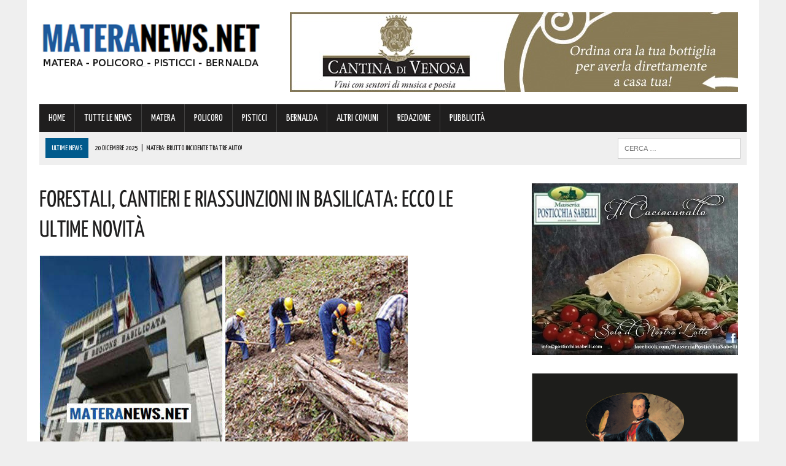

--- FILE ---
content_type: text/html; charset=UTF-8
request_url: https://www.materanews.net/forestali-cantieri-e-riassunzioni-in-basilicata-ecco-le-ultime-novita/
body_size: 22628
content:
<!DOCTYPE html>
<html class="no-js" lang="it-IT">
<head>
<meta charset="UTF-8">
<meta name="viewport" content="width=device-width, initial-scale=1.0">
<link rel="profile" href="https://gmpg.org/xfn/11" />
<link rel="pingback" href="https://www.materanews.net/xmlrpc.php" />
<title>Forestali, cantieri e riassunzioni in Basilicata: ecco le ultime novità</title>
<!-- This site is optimized with the Yoast SEO plugin v13.4.1 - https://yoast.com/wordpress/plugins/seo/ -->
<meta name="description" content="Riceviamo e pubblichiamo un comunicato stampa di Flai, Cgil, Fai Cisl e Uila Uil Basilicata: &quot;I segretari generali di Flai, Cgil, Fai Cisl e Uila Uil"/>
<meta name="robots" content="max-snippet:-1, max-image-preview:large, max-video-preview:-1"/>
<link rel="canonical" href="https://www.materanews.net/forestali-cantieri-e-riassunzioni-in-basilicata-ecco-le-ultime-novita/" />
<meta property="og:locale" content="it_IT" />
<meta property="og:type" content="article" />
<meta property="og:title" content="Forestali, cantieri e riassunzioni in Basilicata: ecco le ultime novità" />
<meta property="og:description" content="Riceviamo e pubblichiamo un comunicato stampa di Flai, Cgil, Fai Cisl e Uila Uil Basilicata: &quot;I segretari generali di Flai, Cgil, Fai Cisl e Uila Uil" />
<meta property="og:url" content="https://www.materanews.net/forestali-cantieri-e-riassunzioni-in-basilicata-ecco-le-ultime-novita/" />
<meta property="og:site_name" content="Matera News" />
<meta property="article:publisher" content="https://www.facebook.com/MateraNews.net/" />
<meta property="article:section" content="TUTTE LE NEWS" />
<meta property="article:published_time" content="2020-07-06T14:51:13+00:00" />
<meta property="og:image" content="https://www.materanews.net/wp-content/uploads/2019/02/regione-forestali.jpg" />
<meta property="og:image:secure_url" content="https://www.materanews.net/wp-content/uploads/2019/02/regione-forestali.jpg" />
<meta property="og:image:width" content="600" />
<meta property="og:image:height" content="315" />
<meta name="twitter:card" content="summary" />
<meta name="twitter:description" content="Riceviamo e pubblichiamo un comunicato stampa di Flai, Cgil, Fai Cisl e Uila Uil Basilicata: &quot;I segretari generali di Flai, Cgil, Fai Cisl e Uila Uil" />
<meta name="twitter:title" content="Forestali, cantieri e riassunzioni in Basilicata: ecco le ultime novità" />
<meta name="twitter:image" content="https://www.materanews.net/wp-content/uploads/2019/02/regione-forestali.jpg" />
<script type='application/ld+json' class='yoast-schema-graph yoast-schema-graph--main'>{"@context":"https://schema.org","@graph":[{"@type":"Organization","@id":"https://www.materanews.net/#organization","name":"Matera News","url":"https://www.materanews.net/","sameAs":["https://www.facebook.com/MateraNews.net/"],"logo":{"@type":"ImageObject","@id":"https://www.materanews.net/#logo","inLanguage":"it-IT","url":"https://www.materanews.net/wp-content/uploads/2016/12/MATERANEWS-LOGO-h100.png","width":511,"height":100,"caption":"Matera News"},"image":{"@id":"https://www.materanews.net/#logo"}},{"@type":"WebSite","@id":"https://www.materanews.net/#website","url":"https://www.materanews.net/","name":"Matera News","inLanguage":"it-IT","publisher":{"@id":"https://www.materanews.net/#organization"},"potentialAction":[{"@type":"SearchAction","target":"https://www.materanews.net/?s={search_term_string}","query-input":"required name=search_term_string"}]},{"@type":"ImageObject","@id":"https://www.materanews.net/forestali-cantieri-e-riassunzioni-in-basilicata-ecco-le-ultime-novita/#primaryimage","inLanguage":"it-IT","url":"https://www.materanews.net/wp-content/uploads/2019/02/regione-forestali.jpg","width":600,"height":315},{"@type":"WebPage","@id":"https://www.materanews.net/forestali-cantieri-e-riassunzioni-in-basilicata-ecco-le-ultime-novita/#webpage","url":"https://www.materanews.net/forestali-cantieri-e-riassunzioni-in-basilicata-ecco-le-ultime-novita/","name":"Forestali, cantieri e riassunzioni in Basilicata: ecco le ultime novit\u00e0","isPartOf":{"@id":"https://www.materanews.net/#website"},"inLanguage":"it-IT","primaryImageOfPage":{"@id":"https://www.materanews.net/forestali-cantieri-e-riassunzioni-in-basilicata-ecco-le-ultime-novita/#primaryimage"},"datePublished":"2020-07-06T14:51:13+00:00","dateModified":"2020-07-06T14:51:13+00:00","description":"Riceviamo e pubblichiamo un comunicato stampa di Flai, Cgil, Fai Cisl e Uila Uil Basilicata: \"I segretari generali di Flai, Cgil, Fai Cisl e Uila Uil","potentialAction":[{"@type":"ReadAction","target":["https://www.materanews.net/forestali-cantieri-e-riassunzioni-in-basilicata-ecco-le-ultime-novita/"]}]},{"@type":"Article","@id":"https://www.materanews.net/forestali-cantieri-e-riassunzioni-in-basilicata-ecco-le-ultime-novita/#article","isPartOf":{"@id":"https://www.materanews.net/forestali-cantieri-e-riassunzioni-in-basilicata-ecco-le-ultime-novita/#webpage"},"author":{"@id":"https://www.materanews.net/#/schema/person/8c62ce90c0cb74d3b907c2eb8d311067"},"headline":"Forestali, cantieri e riassunzioni in Basilicata: ecco le ultime novit\u00e0","datePublished":"2020-07-06T14:51:13+00:00","dateModified":"2020-07-06T14:51:13+00:00","commentCount":0,"mainEntityOfPage":{"@id":"https://www.materanews.net/forestali-cantieri-e-riassunzioni-in-basilicata-ecco-le-ultime-novita/#webpage"},"publisher":{"@id":"https://www.materanews.net/#organization"},"image":{"@id":"https://www.materanews.net/forestali-cantieri-e-riassunzioni-in-basilicata-ecco-le-ultime-novita/#primaryimage"},"articleSection":"TUTTE LE NEWS","inLanguage":"it-IT"},{"@type":["Person"],"@id":"https://www.materanews.net/#/schema/person/8c62ce90c0cb74d3b907c2eb8d311067","name":"Mauro Montanarella","image":{"@type":"ImageObject","@id":"https://www.materanews.net/#authorlogo","inLanguage":"it-IT","url":"https://secure.gravatar.com/avatar/8070eeb5c81762463feab660ea7a7ff5?s=96&d=mm&r=g","caption":"Mauro Montanarella"},"sameAs":[]}]}</script>
<!-- / Yoast SEO plugin. -->
<link rel='dns-prefetch' href='//maxcdn.bootstrapcdn.com' />
<link rel='dns-prefetch' href='//fonts.googleapis.com' />
<link rel="alternate" type="application/rss+xml" title="Matera News &raquo; Feed" href="https://www.materanews.net/feed/" />
<link rel="alternate" type="application/rss+xml" title="Matera News &raquo; Feed dei commenti" href="https://www.materanews.net/comments/feed/" />
<!-- <link rel='stylesheet' id='wp-block-library-css'  href='https://www.materanews.net/wp-includes/css/dist/block-library/style.min.css?ver=5.4.18' type='text/css' media='all' /> -->
<!-- <link rel='stylesheet' id='cptch_stylesheet-css'  href='https://www.materanews.net/wp-content/plugins/captcha/css/front_end_style.css?ver=4.4.5' type='text/css' media='all' /> -->
<!-- <link rel='stylesheet' id='dashicons-css'  href='https://www.materanews.net/wp-includes/css/dashicons.min.css?ver=5.4.18' type='text/css' media='all' /> -->
<!-- <link rel='stylesheet' id='cptch_desktop_style-css'  href='https://www.materanews.net/wp-content/plugins/captcha/css/desktop_style.css?ver=4.4.5' type='text/css' media='all' /> -->
<!-- <link rel='stylesheet' id='uaf_client_css-css'  href='https://www.materanews.net/wp-content/uploads/useanyfont/uaf.css?ver=1751846145' type='text/css' media='all' /> -->
<!-- <link rel='stylesheet' id='mh-style-css'  href='https://www.materanews.net/wp-content/themes/mh_newsdesk/style.css?ver=1.2.0' type='text/css' media='all' /> -->
<link rel="stylesheet" type="text/css" href="//www.materanews.net/wp-content/cache/wpfc-minified/7wtml14v/fngbq.css" media="all"/>
<link rel='stylesheet' id='mh-font-awesome-css'  href='//maxcdn.bootstrapcdn.com/font-awesome/4.3.0/css/font-awesome.min.css' type='text/css' media='all' />
<link rel='stylesheet' id='mh-google-fonts-css'  href='//fonts.googleapis.com/css?family=PT+Serif:300,400,400italic,600,700|Yanone+Kaffeesatz:300,400,400italic,600,700' type='text/css' media='all' />
<script>if (document.location.protocol != "https:") {document.location = document.URL.replace(/^http:/i, "https:");}</script><script src='//www.materanews.net/wp-content/cache/wpfc-minified/1181x936/fngbq.js' type="text/javascript"></script>
<!-- <script type='text/javascript' src='https://www.materanews.net/wp-includes/js/jquery/jquery.js?ver=1.12.4-wp'></script> -->
<!-- <script type='text/javascript' src='https://www.materanews.net/wp-includes/js/jquery/jquery-migrate.min.js?ver=1.4.1'></script> -->
<!-- <script type='text/javascript' src='https://www.materanews.net/wp-content/themes/mh_newsdesk/js/scripts.js?ver=5.4.18'></script> -->
<link rel='https://api.w.org/' href='https://www.materanews.net/wp-json/' />
<link rel="EditURI" type="application/rsd+xml" title="RSD" href="https://www.materanews.net/xmlrpc.php?rsd" />
<link rel="wlwmanifest" type="application/wlwmanifest+xml" href="https://www.materanews.net/wp-includes/wlwmanifest.xml" /> 
<meta name="generator" content="WordPress 5.4.18" />
<link rel='shortlink' href='https://www.materanews.net/?p=55071' />
<link rel="alternate" type="application/json+oembed" href="https://www.materanews.net/wp-json/oembed/1.0/embed?url=https%3A%2F%2Fwww.materanews.net%2Fforestali-cantieri-e-riassunzioni-in-basilicata-ecco-le-ultime-novita%2F" />
<link rel="alternate" type="text/xml+oembed" href="https://www.materanews.net/wp-json/oembed/1.0/embed?url=https%3A%2F%2Fwww.materanews.net%2Fforestali-cantieri-e-riassunzioni-in-basilicata-ecco-le-ultime-novita%2F&#038;format=xml" />
<!-- GA Google Analytics @ https://m0n.co/ga -->
<script>
(function(i,s,o,g,r,a,m){i['GoogleAnalyticsObject']=r;i[r]=i[r]||function(){
(i[r].q=i[r].q||[]).push(arguments)},i[r].l=1*new Date();a=s.createElement(o),
m=s.getElementsByTagName(o)[0];a.async=1;a.src=g;m.parentNode.insertBefore(a,m)
})(window,document,'script','https://www.google-analytics.com/analytics.js','ga');
ga('create', 'UA-90988077-1', 'auto');
ga('send', 'pageview');
</script>
<!-- Google Tag Manager -->
<script>(function(w,d,s,l,i){w[l]=w[l]||[];w[l].push({'gtm.start':
new Date().getTime(),event:'gtm.js'});var f=d.getElementsByTagName(s)[0],
j=d.createElement(s),dl=l!='dataLayer'?'&l='+l:'';j.async=true;j.src=
'https://www.googletagmanager.com/gtm.js?id='+i+dl;f.parentNode.insertBefore(j,f);
})(window,document,'script','dataLayer','GTM-53D4FMD');</script>
<!-- End Google Tag Manager -->
<!-- Facebook Pixel Code -->
<script>
!function(f,b,e,v,n,t,s)
{if(f.fbq)return;n=f.fbq=function(){n.callMethod?
n.callMethod.apply(n,arguments):n.queue.push(arguments)};
if(!f._fbq)f._fbq=n;n.push=n;n.loaded=!0;n.version='2.0';
n.queue=[];t=b.createElement(e);t.async=!0;
t.src=v;s=b.getElementsByTagName(e)[0];
s.parentNode.insertBefore(t,s)}(window, document,'script',
'https://connect.facebook.net/en_US/fbevents.js');
fbq('init', '520515941762444');
fbq('track', 'PageView');
</script>
<noscript><img height="1" width="1" style="display:none"
src="https://www.facebook.com/tr?id=520515941762444&ev=PageView&noscript=1"
/></noscript>
<!-- End Facebook Pixel Code -->
<link rel="shortcut icon" href="https://www.materanews.net/wp-content/uploads/2020/08/Favicon-Matera-News-Definitiva.png">
<!--[if lt IE 9]>
<script src="https://www.materanews.net/wp-content/themes/mh_newsdesk/js/css3-mediaqueries.js"></script>
<![endif]-->
<style type="text/css">
.header-nav, .header-sub, h1, h2, h3, h4, h5, h6, .breadcrumb, .footer-bottom, .widget-list li, .cat-item, .page_item, .menu-item, .button, .commentlist .vcard, .pagination, .mh-share-buttons { font-family: "Yanone Kaffeesatz", sans-serif; }
</style>
<style type="text/css">.broken_link, a.broken_link {
text-decoration: line-through;
}</style><link rel="icon" href="https://www.materanews.net/wp-content/uploads/2020/08/cropped-Favicon-Matera-News-Definitiva-1-32x32.png" sizes="32x32" />
<link rel="icon" href="https://www.materanews.net/wp-content/uploads/2020/08/cropped-Favicon-Matera-News-Definitiva-1-192x192.png" sizes="192x192" />
<link rel="apple-touch-icon" href="https://www.materanews.net/wp-content/uploads/2020/08/cropped-Favicon-Matera-News-Definitiva-1-180x180.png" />
<meta name="msapplication-TileImage" content="https://www.materanews.net/wp-content/uploads/2020/08/cropped-Favicon-Matera-News-Definitiva-1-270x270.png" />
</head>
<body data-rsssl=1 class="post-template-default single single-post postid-55071 single-format-standard mh-right-sb">
<div id="mh-wrapper">
<header class="mh-header">
<div class="header-wrap clearfix">
<div class="mh-col mh-1-3 header-logo">
<a href="https://www.materanews.net/" title="Matera News" rel="home">
<div class="logo-wrap" role="banner">
<img src="https://www.materanews.net/wp-content/uploads/2020/11/cropped-Logo-MateraNews-Def-24-11-2020.png" height="108" width="406" alt="Matera News" />
</div>
</a>
</div>
<aside class="mh-col mh-2-3"><div class="header-ad"><!-- meta slider -->
<div style="max-width: 730px; margin: 0 auto;" class="metaslider metaslider-responsive metaslider-30 ml-slider">
<div id="metaslider_container_30">
<ul id='metaslider_30' class='rslides'>
<li><a href="https://cantinadivenosa.it/" target="_blank"><img src="https://www.materanews.net/wp-content/uploads/2021/03/Cantina-di-Venosa-17-06-2020.jpeg" height="130" width="730" alt="" class="slider-30 slide-74293" /></a></li>
</ul>
</div>
<script type="text/javascript">
var metaslider_30 = function($) {
$('#metaslider_30').responsiveSlides({ 
timeout:5000,
pager:false,
nav:false,
pause:false,
speed:400,
prevText:"&lt;",
nextText:"&gt;",
auto:true
});
};
var timer_metaslider_30 = function() {
var slider = !window.jQuery ? window.setTimeout(timer_metaslider_30, 100) : !jQuery.isReady ? window.setTimeout(timer_metaslider_30, 1) : metaslider_30(window.jQuery);
};
timer_metaslider_30();
</script>
</div>
<!--// meta slider--></div></aside>	</div>
<div class="header-menu clearfix">
<nav class="main-nav clearfix">
<div class="menu-menu-principale-container"><ul id="menu-menu-principale" class="menu"><li id="menu-item-16" class="menu-item menu-item-type-custom menu-item-object-custom menu-item-home menu-item-16"><a href="https://www.materanews.net">HOME</a></li>
<li id="menu-item-63499" class="menu-item menu-item-type-taxonomy menu-item-object-category current-post-ancestor current-menu-parent current-post-parent menu-item-63499"><a href="https://www.materanews.net/category/tutte-le-news/">TUTTE LE NEWS</a></li>
<li id="menu-item-63500" class="menu-item menu-item-type-taxonomy menu-item-object-category menu-item-63500"><a href="https://www.materanews.net/category/matera/">MATERA</a></li>
<li id="menu-item-63501" class="menu-item menu-item-type-taxonomy menu-item-object-category menu-item-63501"><a href="https://www.materanews.net/category/policoro/">POLICORO</a></li>
<li id="menu-item-63502" class="menu-item menu-item-type-taxonomy menu-item-object-category menu-item-63502"><a href="https://www.materanews.net/category/pisticci/">PISTICCI</a></li>
<li id="menu-item-63504" class="menu-item menu-item-type-taxonomy menu-item-object-category menu-item-63504"><a href="https://www.materanews.net/category/bernalda/">BERNALDA</a></li>
<li id="menu-item-63503" class="menu-item menu-item-type-taxonomy menu-item-object-category menu-item-63503"><a href="https://www.materanews.net/category/altri-comuni/">ALTRI COMUNI</a></li>
<li id="menu-item-9959" class="menu-item menu-item-type-post_type menu-item-object-page menu-item-9959"><a href="https://www.materanews.net/contatti-redazione-materanews/">REDAZIONE</a></li>
<li id="menu-item-10519" class="menu-item menu-item-type-post_type menu-item-object-page menu-item-10519"><a href="https://www.materanews.net/contatti-per-pubblicita-aziende/">PUBBLICITÀ</a></li>
</ul></div>		</nav>
<div class="header-sub clearfix">
<section id="ticker" class="news-ticker mh-col mh-2-3 clearfix">
<span class="ticker-title">ULTIME NEWS</span>
<ul class="ticker-content">			<li class="ticker-item">
<a class="ticker-item-link" href="https://www.materanews.net/matera-brutto-incidente-tra-tre-auto-2/" title="Matera: brutto incidente tra tre auto!">
<span class="ticker-item-date">20 Dicembre 2025</span>
<span class="ticker-item-separator">|</span>
<span class="ticker-item-title">Matera: brutto incidente tra tre auto!</span>
</a>
</li>			<li class="ticker-item">
<a class="ticker-item-link" href="https://www.materanews.net/cenone-della-vigilia-di-natale-rincari-significativi-rispetto-allo-scorso-anno-ecco-cosa-e-aumentato-e-i-consigli-di-codacons/" title="Cenone della Vigilia di Natale: rincari significativi rispetto allo scorso anno. Ecco cosa è aumentato e i consigli di Codacons">
<span class="ticker-item-date">20 Dicembre 2025</span>
<span class="ticker-item-separator">|</span>
<span class="ticker-item-title">Cenone della Vigilia di Natale: rincari significativi rispetto allo scorso anno. Ecco cosa è aumentato e i consigli di Codacons</span>
</a>
</li>			<li class="ticker-item">
<a class="ticker-item-link" href="https://www.materanews.net/ospedale-di-policoro-5-nascite-altamente-complesse-avvenute-in-24-ore-complimenti-al-personale-sanitario-lucano/" title="Ospedale di Policoro, 5 nascite altamente complesse avvenute in 24 ore: complimenti al personale sanitario lucano!">
<span class="ticker-item-date">20 Dicembre 2025</span>
<span class="ticker-item-separator">|</span>
<span class="ticker-item-title">Ospedale di Policoro, 5 nascite altamente complesse avvenute in 24 ore: complimenti al personale sanitario lucano!</span>
</a>
</li>			<li class="ticker-item">
<a class="ticker-item-link" href="https://www.materanews.net/accettura-la-proiezione-del-film-buen-camino-di-checco-zalone-tra-gli-eventi-natalizi-ecco-dove-e-quando/" title="Accettura: la proiezione del film &#8220;Buen Camino&#8221; di Checco Zalone tra gli eventi natalizi. Ecco dove e quando">
<span class="ticker-item-date">20 Dicembre 2025</span>
<span class="ticker-item-separator">|</span>
<span class="ticker-item-title">Accettura: la proiezione del film &#8220;Buen Camino&#8221; di Checco Zalone tra gli eventi natalizi. Ecco dove e quando</span>
</a>
</li>			<li class="ticker-item">
<a class="ticker-item-link" href="https://www.materanews.net/liste-dattesa-in-basilicata-il-mese-di-novembre-conferma-un-trend-in-miglioramento-ecco-tutti-i-dati-emanati-dalla-regione/" title="Liste d&#8217;attesa in Basilicata: &#8220;il mese di Novembre conferma un trend in miglioramento&#8221;. Ecco tutti i dati emanati dalla Regione">
<span class="ticker-item-date">20 Dicembre 2025</span>
<span class="ticker-item-separator">|</span>
<span class="ticker-item-title">Liste d&#8217;attesa in Basilicata: &#8220;il mese di Novembre conferma un trend in miglioramento&#8221;. Ecco tutti i dati emanati dalla Regione</span>
</a>
</li>	</ul>
</section>						<aside class="mh-col mh-1-3 header-search">
<form role="search" method="get" class="search-form" action="https://www.materanews.net/">
<label>
<span class="screen-reader-text">Ricerca per:</span>
<input type="search" class="search-field" placeholder="Cerca &hellip;" value="" name="s" />
</label>
<input type="submit" class="search-submit" value="Cerca" />
</form>			</aside>
</div>
</div>
</header><div class="mh-section mh-group">
<div id="main-content" class="mh-content"><article id="post-55071" class="post-55071 post type-post status-publish format-standard has-post-thumbnail hentry category-tutte-le-news">
<header class="entry-header clearfix">
<h1 class="entry-title">Forestali, cantieri e riassunzioni in Basilicata: ecco le ultime novità</h1>
</header>
<div class="entry-thumbnail">
<img width="600" height="315" src="https://www.materanews.net/wp-content/uploads/2019/02/regione-forestali.jpg" class="attachment-content-single size-content-single wp-post-image" alt="" srcset="https://www.materanews.net/wp-content/uploads/2019/02/regione-forestali.jpg 600w, https://www.materanews.net/wp-content/uploads/2019/02/regione-forestali-300x158.jpg 300w" sizes="(max-width: 600px) 100vw, 600px" /></div>
<div class="advertisement">
<div class="sb-widget post-ad"><!-- meta slider -->
<div style="max-width: 336px; margin: 0 auto;" class="metaslider metaslider-responsive metaslider-8 ml-slider">
<div id="metaslider_container_8">
<ul id='metaslider_8' class='rslides'>
</ul>
</div>
<script type="text/javascript">
var metaslider_8 = function($) {
$('#metaslider_8').responsiveSlides({ 
timeout:5700,
pager:false,
nav:false,
pause:false,
speed:400,
prevText:"&lt;",
nextText:"&gt;",
auto:true
});
};
var timer_metaslider_8 = function() {
var slider = !window.jQuery ? window.setTimeout(timer_metaslider_8, 100) : !jQuery.isReady ? window.setTimeout(timer_metaslider_8, 1) : metaslider_8(window.jQuery);
};
timer_metaslider_8();
</script>
</div>
<!--// meta slider--></div><div class="sb-widget post-ad"><!-- meta slider -->
<div style="max-width: 336px; margin: 0 auto;" class="metaslider metaslider-responsive metaslider-195 ml-slider">
<div id="metaslider_container_195">
<ul id='metaslider_195' class='rslides'>
<li><a href="https://seienergia.it/" target="_blank"><img src="https://www.materanews.net/wp-content/uploads/2025/05/Sei-Energia-16-05-2025.jpg" height="280" width="336" alt="" class="slider-195 slide-201673" /></a></li>
</ul>
</div>
<script type="text/javascript">
var metaslider_195 = function($) {
$('#metaslider_195').responsiveSlides({ 
timeout:3800,
pager:false,
nav:false,
pause:false,
speed:600,
prevText:"&lt;",
nextText:"&gt;",
auto:true
});
};
var timer_metaslider_195 = function() {
var slider = !window.jQuery ? window.setTimeout(timer_metaslider_195, 100) : !jQuery.isReady ? window.setTimeout(timer_metaslider_195, 1) : metaslider_195(window.jQuery);
};
timer_metaslider_195();
</script>
</div>
<!--// meta slider--></div><div class="sb-widget post-ad"><!-- meta slider -->
<div style="max-width: 336px; margin: 0 auto;" class="metaslider metaslider-responsive metaslider-92547 ml-slider">
<div id="metaslider_container_92547">
<ul id='metaslider_92547' class='rslides'>
<li><a href="https://coopmasterpuglia.it/stores/matera-via-montescaglioso-29-master-coop-alleanza-3-0/" target="_blank"><img src="https://www.materanews.net/wp-content/uploads/2022/10/Coop-Generico-Matera-10-10-2022.jpg" height="280" width="336" alt="" class="slider-92547 slide-124012" /></a></li>
<li style='display: none;'><a href="https://austinmatera.com/" target="_blank"><img src="https://www.materanews.net/wp-content/uploads/2021/11/Austin-09-11-2021-in-Articoli.jpg" height="280" width="336" alt="" class="slider-92547 slide-92549" /></a></li>
</ul>
</div>
<script type="text/javascript">
var metaslider_92547 = function($) {
$('#metaslider_92547').responsiveSlides({ 
timeout:4700,
pager:false,
nav:false,
pause:false,
speed:600,
prevText:"&lt;",
nextText:"&gt;",
auto:true
});
};
var timer_metaslider_92547 = function() {
var slider = !window.jQuery ? window.setTimeout(timer_metaslider_92547, 100) : !jQuery.isReady ? window.setTimeout(timer_metaslider_92547, 1) : metaslider_92547(window.jQuery);
};
timer_metaslider_92547();
</script>
</div>
<!--// meta slider--></div>		</div><p class="entry-meta">
<span class="entry-meta-date updated">6 Luglio 2020</span>
</p>
<div class="entry-content clearfix">
<p>Riceviamo e pubblichiamo un comunicato stampa di <strong>Flai</strong>,<strong> Cgil</strong>, <strong>Fai Cisl</strong> e <strong>Uila Uil Basilicata</strong>:</p>
<p style="padding-left: 40px;">&#8220;I segretari generali di Flai, Cgil, Fai Cisl e Uila Uil Basilicata, Vincenzo Esposito, Vincenzo Cavallo e Gerardo Nardiello hanno incontrato oggi l&#8217;assessore regionale all&#8217;Agricoltura Francesco Fanelli è il direttore generale Donato Delcorso per discutere della forestazione e dell’avvio delle attività per i lavoratori ex reddito minimo di inserimento ed ex mobilità e dei 350 ammissibili presenti nella graduatoria dello scorso anno per i quali è stato chiesto di dar seguito allo scorrimento.</p>
<p style="padding-left: 40px;">Dalla riunione è emerso che i <strong>lavoratori ex reddito minimo di inserimento ed ex mobilità saranno ammessi al lavoro entro la prossima settimana</strong> e saranno <strong>sui cantieri entro il prossimo 20 luglio</strong> ed effettueranno le 102 giornate lavorative.</p>
<p style="padding-left: 40px;">C’è inoltre la volontà da parte della giunta a far scorrere la graduatoria delle 350 persone ammissibili: nelle prossime settimane ci sarà un nuovo aggiornamento per capire quante risorse siano necessarie al fine di far raggiungere ai lavoratori, in tempi utili, le famose 102 giornate contributive che sono la soglia minima utile all&#8217;accesso alla prestazione della disoccupazione agricola.</p>
<p style="padding-left: 40px;">Rispetto alla campagna di disinformazione da parte di altre organizzazioni sindacali, si precisa che per la platea dei forestali per ciò che attiene le assunzioni attuali e future nulla è cambiato e nulla cambierà.</p>
<p style="padding-left: 40px;">Si ribadisce che per i lavoratori <strong>forestali</strong> disciplinati dalla legge regionale 42 del 1998, regolamentata dalle delibere della Commissione regionale dell&#8217;impiego, <strong>non è messa in discussione la loro riassunzione</strong> in quanto il combinato disposto fa di questa platea una lista bloccata, soggetta a riassunzione ogni anno, e non è compito o facoltà di alcun ente delegato decidere sulla sorte di questi lavoratori.</p>
<p style="padding-left: 40px;">Quanto definito tra Regione Basilicata e sindacati, dunque, non è messo in discussione.</p>
<p style="padding-left: 40px;">Tutto ciò a chiarire le bugie che stanno generando un clima di inutile preoccupazione tra i lavoratori, che continuano ad entrare nel settore esclusivamente attraverso bando pubblico, frutto della contrattazione tra la Regione e i sindacati.</p>
<p style="padding-left: 40px;">Rispetto all&#8217;organizzazione delle attività forestali, infine, restano vigenti tutti gli accordi sottoscritti negli anni precedenti, tra i quali l&#8217;indennità chilometrica e il trasporto degli attrezzi meccanici che verranno applicati dal primo mese di lavoro dell&#8217;anno corrente.</p>
<p style="padding-left: 40px;">La classificazione e l&#8217;attribuzione dei livelli di inquadramento, in ultimo, viene eseguita facendo corrispondere alla mansione il rispettivo inquadramento stabilito dal contratto collettivo nazionale del lavoro idraulico forestale e dal CIRL regionale.</p>
<p style="padding-left: 40px;">Tutte le elargizioni sui livelli fatte in modo clientelare in passato con questa nuova organizzazione non troveranno più spazio grazie al riconoscimento del livello di inquadramento in base all’attività effettivamente svolta.</p>
<p style="padding-left: 40px;">Flai Fai Uila continueranno a tutelare i lavoratori forestali in tutti gli aspetti e in modo indiscriminato&#8221;.</p>
</div>		<div class="advertisement">
<div class="sb-widget post-ad"><a href="https://whatsapp.com/channel/0029VaE3zTUAYlUHGUrbxB0L"><img width="355" height="98" src="https://www.materanews.net/wp-content/uploads/2024/01/MateraNews-Whatsapp-355-x-98.jpg" class="image wp-image-167002  attachment-full size-full" alt="" style="max-width: 100%; height: auto;" srcset="https://www.materanews.net/wp-content/uploads/2024/01/MateraNews-Whatsapp-355-x-98.jpg 355w, https://www.materanews.net/wp-content/uploads/2024/01/MateraNews-Whatsapp-355-x-98-300x83.jpg 300w" sizes="(max-width: 355px) 100vw, 355px" /></a></div><div class="sb-widget post-ad"><!-- meta slider -->
<div style="max-width: 336px; margin: 0 auto;" class="metaslider metaslider-responsive metaslider-1512 ml-slider">
<div id="metaslider_container_1512">
<ul id='metaslider_1512' class='rslides'>
</ul>
</div>
<script type="text/javascript">
var metaslider_1512 = function($) {
$('#metaslider_1512').responsiveSlides({ 
timeout:4700,
pager:false,
nav:false,
pause:false,
speed:600,
prevText:"&lt;",
nextText:"&gt;",
auto:true
});
};
var timer_metaslider_1512 = function() {
var slider = !window.jQuery ? window.setTimeout(timer_metaslider_1512, 100) : !jQuery.isReady ? window.setTimeout(timer_metaslider_1512, 1) : metaslider_1512(window.jQuery);
};
timer_metaslider_1512();
</script>
</div>
<!--// meta slider--></div><div class="sb-widget post-ad"><!-- meta slider -->
<div style="max-width: 336px; margin: 0 auto;" class="metaslider metaslider-responsive metaslider-1517 ml-slider">
<div id="metaslider_container_1517">
<ul id='metaslider_1517' class='rslides'>
<li><a href="https://bit.ly/3SVinHl" target="_blank"><img src="https://www.materanews.net/wp-content/uploads/2025/12/Maffei-gif-2-dal-16-al-23-Dicembre.gif" height="280" width="336" alt="" class="slider-1517 slide-213155" /></a></li>
</ul>
</div>
<script type="text/javascript">
var metaslider_1517 = function($) {
$('#metaslider_1517').responsiveSlides({ 
timeout:5000,
pager:false,
nav:false,
pause:false,
speed:600,
prevText:"&lt;",
nextText:"&gt;",
auto:true
});
};
var timer_metaslider_1517 = function() {
var slider = !window.jQuery ? window.setTimeout(timer_metaslider_1517, 100) : !jQuery.isReady ? window.setTimeout(timer_metaslider_1517, 1) : metaslider_1517(window.jQuery);
};
timer_metaslider_1517();
</script>
</div>
<!--// meta slider--></div><div class="sb-widget post-ad"><!-- meta slider -->
<div style="max-width: 336px; margin: 0 auto;" class="metaslider metaslider-responsive metaslider-102118 ml-slider">
<div id="metaslider_container_102118">
<ul id='metaslider_102118' class='rslides'>
<li><a href="https://www.motorfrance.com/" target="_blank"><img src="https://www.materanews.net/wp-content/uploads/2025/11/Motor-France-11-11-2025.jpeg" height="280" width="336" alt="" class="slider-102118 slide-211299" /></a></li>
</ul>
</div>
<script type="text/javascript">
var metaslider_102118 = function($) {
$('#metaslider_102118').responsiveSlides({ 
timeout:5700,
pager:false,
nav:false,
pause:false,
speed:400,
prevText:"&lt;",
nextText:"&gt;",
auto:true
});
};
var timer_metaslider_102118 = function() {
var slider = !window.jQuery ? window.setTimeout(timer_metaslider_102118, 100) : !jQuery.isReady ? window.setTimeout(timer_metaslider_102118, 1) : metaslider_102118(window.jQuery);
};
timer_metaslider_102118();
</script>
</div>
<!--// meta slider--></div><div class="sb-widget post-ad"><!-- meta slider -->
<div style="max-width: 336px; margin: 0 auto;" class="metaslider metaslider-responsive metaslider-2613 ml-slider">
<div id="metaslider_container_2613">
<ul id='metaslider_2613' class='rslides'>
</ul>
</div>
<script type="text/javascript">
var metaslider_2613 = function($) {
$('#metaslider_2613').responsiveSlides({ 
timeout:4700,
pager:false,
nav:false,
pause:false,
speed:400,
prevText:"&lt;",
nextText:"&gt;",
auto:true
});
};
var timer_metaslider_2613 = function() {
var slider = !window.jQuery ? window.setTimeout(timer_metaslider_2613, 100) : !jQuery.isReady ? window.setTimeout(timer_metaslider_2613, 1) : metaslider_2613(window.jQuery);
};
timer_metaslider_2613();
</script>
</div>
<!--// meta slider--></div><div class="sb-widget post-ad"><h4 class="widget-title"><span>Diventa fan su Facebook, clicca su &#8220;mi piace!&#8221;</span></h4><div class="fb-page" data-href="https://www.facebook.com/MateraNews.net" data-width="373" data-height="500" data-hide-cover="0" data-show-facepile="1" data-show-posts="0"></div>
</div><div class="sb-widget post-ad"><!-- meta slider -->
<div style="max-width: 336px; margin: 0 auto;" class="metaslider metaslider-responsive metaslider-1624 ml-slider">
<div id="metaslider_container_1624">
<ul id='metaslider_1624' class='rslides'>
<li><a href="https://www.sspbasilicata.it/" target="_blank"><img src="https://www.materanews.net/wp-content/uploads/2025/11/ARTICOLI-NEW-FORM-SSPB-pagina-20-11-2025.jpg" height="280" width="336" alt="" class="slider-1624 slide-211769" /></a></li>
</ul>
</div>
<script type="text/javascript">
var metaslider_1624 = function($) {
$('#metaslider_1624').responsiveSlides({ 
timeout:4500,
pager:false,
nav:false,
pause:false,
speed:400,
prevText:"&lt;",
nextText:"&gt;",
auto:true
});
};
var timer_metaslider_1624 = function() {
var slider = !window.jQuery ? window.setTimeout(timer_metaslider_1624, 100) : !jQuery.isReady ? window.setTimeout(timer_metaslider_1624, 1) : metaslider_1624(window.jQuery);
};
timer_metaslider_1624();
</script>
</div>
<!--// meta slider--></div><div class="sb-widget post-ad">		<div class="mh-fp-list-widget clearfix"><article class="content-list clearfix post-213433 post type-post status-publish format-standard has-post-thumbnail hentry category-matera category-tutte-le-news">
<div class="content-thumb content-list-thumb"><a href="https://www.materanews.net/matera-brutto-incidente-tra-tre-auto-2/" title="Matera: brutto incidente tra tre auto!"><img width="260" height="146" src="https://www.materanews.net/wp-content/uploads/2021/01/ambulanza-notte-san-carlo-2-mt-260x146.jpg" class="attachment-content-list size-content-list wp-post-image" alt="" srcset="https://www.materanews.net/wp-content/uploads/2021/01/ambulanza-notte-san-carlo-2-mt-260x146.jpg 260w, https://www.materanews.net/wp-content/uploads/2021/01/ambulanza-notte-san-carlo-2-mt-180x101.jpg 180w, https://www.materanews.net/wp-content/uploads/2021/01/ambulanza-notte-san-carlo-2-mt-373x210.jpg 373w, https://www.materanews.net/wp-content/uploads/2021/01/ambulanza-notte-san-carlo-2-mt-120x67.jpg 120w" sizes="(max-width: 260px) 100vw, 260px" /></a></div>
<header class="content-list-header">
<p class="entry-meta">
<span class="entry-meta-date updated">20 Dicembre 2025</span>
</p>
<h3 class="content-list-title"><a href="https://www.materanews.net/matera-brutto-incidente-tra-tre-auto-2/" title="Matera: brutto incidente tra tre auto!" rel="bookmark">Matera: brutto incidente tra tre auto!</a></h3>
</header>
<div class="content-list-excerpt"><p>Brutto incidente a Matera in via dei Normanni. Questa sera tre auto hanno impattato tra loro. Sul posto è intervenuta l&#8217;ambulanza del 118. Il bilancio dell&#8217;incidente&#8230;</p>
</div>
</article>
<hr class="mh-separator content-list-separator"><article class="content-list clearfix post-213429 post type-post status-publish format-standard has-post-thumbnail hentry category-tutte-le-news">
<div class="content-thumb content-list-thumb"><a href="https://www.materanews.net/cenone-della-vigilia-di-natale-rincari-significativi-rispetto-allo-scorso-anno-ecco-cosa-e-aumentato-e-i-consigli-di-codacons/" title="Cenone della Vigilia di Natale: rincari significativi rispetto allo scorso anno. Ecco cosa è aumentato e i consigli di Codacons"><img width="260" height="146" src="https://www.materanews.net/wp-content/uploads/2020/12/cene-famiglia-natale-11112020-260x146.jpg" class="attachment-content-list size-content-list wp-post-image" alt="" srcset="https://www.materanews.net/wp-content/uploads/2020/12/cene-famiglia-natale-11112020-260x146.jpg 260w, https://www.materanews.net/wp-content/uploads/2020/12/cene-famiglia-natale-11112020-180x101.jpg 180w, https://www.materanews.net/wp-content/uploads/2020/12/cene-famiglia-natale-11112020-373x210.jpg 373w, https://www.materanews.net/wp-content/uploads/2020/12/cene-famiglia-natale-11112020-120x67.jpg 120w" sizes="(max-width: 260px) 100vw, 260px" /></a></div>
<header class="content-list-header">
<p class="entry-meta">
<span class="entry-meta-date updated">20 Dicembre 2025</span>
</p>
<h3 class="content-list-title"><a href="https://www.materanews.net/cenone-della-vigilia-di-natale-rincari-significativi-rispetto-allo-scorso-anno-ecco-cosa-e-aumentato-e-i-consigli-di-codacons/" title="Cenone della Vigilia di Natale: rincari significativi rispetto allo scorso anno. Ecco cosa è aumentato e i consigli di Codacons" rel="bookmark">Cenone della Vigilia di Natale: rincari significativi rispetto allo scorso anno. Ecco cosa è aumentato e i consigli di Codacons</a></h3>
</header>
<div class="content-list-excerpt"><p>Con l&#8217;avvicinarsi del cenone della Vigilia, il Codacons invita le famiglie a prestare particolare attenzione alla spesa natalizia, in un contesto in cui numerosi prodotti&#8230;</p>
</div>
</article>
<hr class="mh-separator content-list-separator">		</div></div><div class="sb-widget post-ad"><!-- meta slider -->
<div style="max-width: 336px; margin: 0 auto;" class="metaslider metaslider-responsive metaslider-11623 ml-slider">
<div id="metaslider_container_11623">
<ul id='metaslider_11623' class='rslides'>
<li><a href="https://whatsapp.com/channel/0029VaE3zTUAYlUHGUrbxB0L" target="_blank"><img src="https://www.materanews.net/wp-content/uploads/2023/11/MateraNews-WhatsApp-18-11-2023.jpg" height="280" width="336" alt="" class="slider-11623 slide-162494" /></a></li>
</ul>
</div>
<script type="text/javascript">
var metaslider_11623 = function($) {
$('#metaslider_11623').responsiveSlides({ 
timeout:4700,
pager:false,
nav:false,
pause:false,
speed:400,
prevText:"&lt;",
nextText:"&gt;",
auto:true
});
};
var timer_metaslider_11623 = function() {
var slider = !window.jQuery ? window.setTimeout(timer_metaslider_11623, 100) : !jQuery.isReady ? window.setTimeout(timer_metaslider_11623, 1) : metaslider_11623(window.jQuery);
};
timer_metaslider_11623();
</script>
</div>
<!--// meta slider--></div><div class="sb-widget post-ad">		<div class="mh-fp-list-widget clearfix"><article class="content-list clearfix post-213426 post type-post status-publish format-standard has-post-thumbnail hentry category-policoro category-tutte-le-news">
<div class="content-thumb content-list-thumb"><a href="https://www.materanews.net/ospedale-di-policoro-5-nascite-altamente-complesse-avvenute-in-24-ore-complimenti-al-personale-sanitario-lucano/" title="Ospedale di Policoro, 5 nascite altamente complesse avvenute in 24 ore: complimenti al personale sanitario lucano!"><img width="260" height="146" src="https://www.materanews.net/wp-content/uploads/2022/04/bimbo-padre-madre-260x146.jpg" class="attachment-content-list size-content-list wp-post-image" alt="" srcset="https://www.materanews.net/wp-content/uploads/2022/04/bimbo-padre-madre-260x146.jpg 260w, https://www.materanews.net/wp-content/uploads/2022/04/bimbo-padre-madre-180x101.jpg 180w, https://www.materanews.net/wp-content/uploads/2022/04/bimbo-padre-madre-373x210.jpg 373w, https://www.materanews.net/wp-content/uploads/2022/04/bimbo-padre-madre-120x67.jpg 120w" sizes="(max-width: 260px) 100vw, 260px" /></a></div>
<header class="content-list-header">
<p class="entry-meta">
<span class="entry-meta-date updated">20 Dicembre 2025</span>
</p>
<h3 class="content-list-title"><a href="https://www.materanews.net/ospedale-di-policoro-5-nascite-altamente-complesse-avvenute-in-24-ore-complimenti-al-personale-sanitario-lucano/" title="Ospedale di Policoro, 5 nascite altamente complesse avvenute in 24 ore: complimenti al personale sanitario lucano!" rel="bookmark">Ospedale di Policoro, 5 nascite altamente complesse avvenute in 24 ore: complimenti al personale sanitario lucano!</a></h3>
</header>
<div class="content-list-excerpt"><p>&#8220;Le 5 nascite altamente complesse avvenute in 24 ore presso l&#8217;Ospedale Giovanni Paolo II di Policoro sono un esempio straordinario di efficienza e competenza del&#8230;</p>
</div>
</article>
<hr class="mh-separator content-list-separator"><article class="content-list clearfix post-213423 post type-post status-publish format-standard has-post-thumbnail hentry category-altri-comuni category-tutte-le-news">
<div class="content-thumb content-list-thumb"><a href="https://www.materanews.net/accettura-la-proiezione-del-film-buen-camino-di-checco-zalone-tra-gli-eventi-natalizi-ecco-dove-e-quando/" title="Accettura: la proiezione del film &#8220;Buen Camino&#8221; di Checco Zalone tra gli eventi natalizi. Ecco dove e quando"><img width="260" height="146" src="https://www.materanews.net/wp-content/uploads/2025/12/accettura-checco-film-260x146.jpg" class="attachment-content-list size-content-list wp-post-image" alt="" srcset="https://www.materanews.net/wp-content/uploads/2025/12/accettura-checco-film-260x146.jpg 260w, https://www.materanews.net/wp-content/uploads/2025/12/accettura-checco-film-180x101.jpg 180w, https://www.materanews.net/wp-content/uploads/2025/12/accettura-checco-film-373x210.jpg 373w, https://www.materanews.net/wp-content/uploads/2025/12/accettura-checco-film-120x67.jpg 120w" sizes="(max-width: 260px) 100vw, 260px" /></a></div>
<header class="content-list-header">
<p class="entry-meta">
<span class="entry-meta-date updated">20 Dicembre 2025</span>
</p>
<h3 class="content-list-title"><a href="https://www.materanews.net/accettura-la-proiezione-del-film-buen-camino-di-checco-zalone-tra-gli-eventi-natalizi-ecco-dove-e-quando/" title="Accettura: la proiezione del film &#8220;Buen Camino&#8221; di Checco Zalone tra gli eventi natalizi. Ecco dove e quando" rel="bookmark">Accettura: la proiezione del film &#8220;Buen Camino&#8221; di Checco Zalone tra gli eventi natalizi. Ecco dove e quando</a></h3>
</header>
<div class="content-list-excerpt"><p>L&#8217;Auditorium Comunale di Accettura continua il suo percorso di rilancio culturale e sociale con la proiezione del film &#8220;Buen Camino&#8221;, diretto da Gennaro Nunziante e&#8230;</p>
</div>
</article>
<hr class="mh-separator content-list-separator">		</div></div><div class="sb-widget post-ad"><!-- meta slider -->
<div style="max-width: 336px; margin: 0 auto;" class="metaslider metaslider-responsive metaslider-11624 ml-slider">
<div id="metaslider_container_11624">
<ul id='metaslider_11624' class='rslides'>
</ul>
</div>
<script type="text/javascript">
var metaslider_11624 = function($) {
$('#metaslider_11624').responsiveSlides({ 
timeout:4700,
pager:false,
nav:false,
pause:false,
speed:400,
prevText:"&lt;",
nextText:"&gt;",
auto:true
});
};
var timer_metaslider_11624 = function() {
var slider = !window.jQuery ? window.setTimeout(timer_metaslider_11624, 100) : !jQuery.isReady ? window.setTimeout(timer_metaslider_11624, 1) : metaslider_11624(window.jQuery);
};
timer_metaslider_11624();
</script>
</div>
<!--// meta slider--></div><div class="sb-widget post-ad">		<div class="mh-fp-list-widget clearfix"><article class="content-list clearfix post-213421 post type-post status-publish format-standard has-post-thumbnail hentry category-tutte-le-news">
<div class="content-thumb content-list-thumb"><a href="https://www.materanews.net/liste-dattesa-in-basilicata-il-mese-di-novembre-conferma-un-trend-in-miglioramento-ecco-tutti-i-dati-emanati-dalla-regione/" title="Liste d&#8217;attesa in Basilicata: &#8220;il mese di Novembre conferma un trend in miglioramento&#8221;. Ecco tutti i dati emanati dalla Regione"><img width="260" height="146" src="https://www.materanews.net/wp-content/uploads/2021/07/Liste-di-attesa-pilotate-260x146.jpg" class="attachment-content-list size-content-list wp-post-image" alt="" srcset="https://www.materanews.net/wp-content/uploads/2021/07/Liste-di-attesa-pilotate-260x146.jpg 260w, https://www.materanews.net/wp-content/uploads/2021/07/Liste-di-attesa-pilotate-180x101.jpg 180w, https://www.materanews.net/wp-content/uploads/2021/07/Liste-di-attesa-pilotate-373x210.jpg 373w, https://www.materanews.net/wp-content/uploads/2021/07/Liste-di-attesa-pilotate-120x67.jpg 120w" sizes="(max-width: 260px) 100vw, 260px" /></a></div>
<header class="content-list-header">
<p class="entry-meta">
<span class="entry-meta-date updated">20 Dicembre 2025</span>
</p>
<h3 class="content-list-title"><a href="https://www.materanews.net/liste-dattesa-in-basilicata-il-mese-di-novembre-conferma-un-trend-in-miglioramento-ecco-tutti-i-dati-emanati-dalla-regione/" title="Liste d&#8217;attesa in Basilicata: &#8220;il mese di Novembre conferma un trend in miglioramento&#8221;. Ecco tutti i dati emanati dalla Regione" rel="bookmark">Liste d&#8217;attesa in Basilicata: &#8220;il mese di Novembre conferma un trend in miglioramento&#8221;. Ecco tutti i dati emanati dalla Regione</a></h3>
</header>
<div class="content-list-excerpt"><p>Il monitoraggio delle azioni regionali per l’abbattimento dei tempi di attesa, aggiornato al 30 Novembre 2025, si è sviluppato in piena aderenza alle previsioni del&#8230;</p>
</div>
</article>
<hr class="mh-separator content-list-separator"><article class="content-list clearfix post-213411 post type-post status-publish format-standard has-post-thumbnail hentry category-matera category-tutte-le-news">
<div class="content-thumb content-list-thumb"><a href="https://www.materanews.net/pisticci-invita-tutti-i-bambini-e-le-loro-famiglie-al-villaggio-di-babbo-natale-i-dettagli-dellevento/" title="Pisticci invita tutti i bambini e le loro famiglie al Villaggio di Babbo Natale. I dettagli dell&#8217;evento"><img width="260" height="146" src="https://www.materanews.net/wp-content/uploads/2022/11/casetta-babbo-natale-260x146.jpg" class="attachment-content-list size-content-list wp-post-image" alt="" srcset="https://www.materanews.net/wp-content/uploads/2022/11/casetta-babbo-natale-260x146.jpg 260w, https://www.materanews.net/wp-content/uploads/2022/11/casetta-babbo-natale-180x101.jpg 180w, https://www.materanews.net/wp-content/uploads/2022/11/casetta-babbo-natale-373x210.jpg 373w, https://www.materanews.net/wp-content/uploads/2022/11/casetta-babbo-natale-120x67.jpg 120w" sizes="(max-width: 260px) 100vw, 260px" /></a></div>
<header class="content-list-header">
<p class="entry-meta">
<span class="entry-meta-date updated">20 Dicembre 2025</span>
</p>
<h3 class="content-list-title"><a href="https://www.materanews.net/pisticci-invita-tutti-i-bambini-e-le-loro-famiglie-al-villaggio-di-babbo-natale-i-dettagli-dellevento/" title="Pisticci invita tutti i bambini e le loro famiglie al Villaggio di Babbo Natale. I dettagli dell&#8217;evento" rel="bookmark">Pisticci invita tutti i bambini e le loro famiglie al Villaggio di Babbo Natale. I dettagli dell&#8217;evento</a></h3>
</header>
<div class="content-list-excerpt"><p>L’Amministrazione Comunale di Pisticci è lieta di invitare tutti i bambini e le loro famiglie al Villaggio di Babbo Natale, per vivere insieme momenti magici&#8230;</p>
</div>
</article>
<hr class="mh-separator content-list-separator">		</div></div><div class="sb-widget post-ad"><!-- meta slider -->
<div style="max-width: 336px; margin: 0 auto;" class="metaslider metaslider-responsive metaslider-11625 ml-slider">
<div id="metaslider_container_11625">
<ul id='metaslider_11625' class='rslides'>
</ul>
</div>
<script type="text/javascript">
var metaslider_11625 = function($) {
$('#metaslider_11625').responsiveSlides({ 
timeout:4700,
pager:false,
nav:false,
pause:false,
speed:400,
prevText:"&lt;",
nextText:"&gt;",
auto:true
});
};
var timer_metaslider_11625 = function() {
var slider = !window.jQuery ? window.setTimeout(timer_metaslider_11625, 100) : !jQuery.isReady ? window.setTimeout(timer_metaslider_11625, 1) : metaslider_11625(window.jQuery);
};
timer_metaslider_11625();
</script>
</div>
<!--// meta slider--></div><div class="sb-widget post-ad">		<div class="mh-fp-list-widget clearfix"><article class="content-list clearfix post-213405 post type-post status-publish format-standard has-post-thumbnail hentry category-matera category-tutte-le-news">
<div class="content-thumb content-list-thumb"><a href="https://www.materanews.net/matera-sindaco-e-assessori-raccolgono-le-segnalazioni-dei-cittadini-queste-le-questioni-sollevate/" title="Matera: sindaco e assessori raccolgono le segnalazioni dei cittadini. Queste le questioni sollevate"><img width="260" height="146" src="https://www.materanews.net/wp-content/uploads/2025/12/spine-bianche2-mt-260x146.jpg" class="attachment-content-list size-content-list wp-post-image" alt="" srcset="https://www.materanews.net/wp-content/uploads/2025/12/spine-bianche2-mt-260x146.jpg 260w, https://www.materanews.net/wp-content/uploads/2025/12/spine-bianche2-mt-180x101.jpg 180w, https://www.materanews.net/wp-content/uploads/2025/12/spine-bianche2-mt-373x210.jpg 373w, https://www.materanews.net/wp-content/uploads/2025/12/spine-bianche2-mt-120x67.jpg 120w" sizes="(max-width: 260px) 100vw, 260px" /></a></div>
<header class="content-list-header">
<p class="entry-meta">
<span class="entry-meta-date updated">20 Dicembre 2025</span>
</p>
<h3 class="content-list-title"><a href="https://www.materanews.net/matera-sindaco-e-assessori-raccolgono-le-segnalazioni-dei-cittadini-queste-le-questioni-sollevate/" title="Matera: sindaco e assessori raccolgono le segnalazioni dei cittadini. Queste le questioni sollevate" rel="bookmark">Matera: sindaco e assessori raccolgono le segnalazioni dei cittadini. Queste le questioni sollevate</a></h3>
</header>
<div class="content-list-excerpt"><p>Si è svolta ieri pomeriggio nel quartiere Spine Bianche la Giunta itinerante promossa dal Sindaco di Matera Antonio Nicoletti con gli Assessori comunali, un momento&#8230;</p>
</div>
</article>
<hr class="mh-separator content-list-separator"><article class="content-list clearfix post-213403 post type-post status-publish format-standard has-post-thumbnail hentry category-tutte-le-news">
<div class="content-thumb content-list-thumb"><a href="https://www.materanews.net/basilicata-57enne-fermato-dai-carabinieri-ecco-cosa-ha-manomesso/" title="Basilicata: 57enne fermato dai Carabinieri. Ecco cosa ha manomesso"><img width="260" height="146" src="https://www.materanews.net/wp-content/uploads/2024/04/Carabinieri-mt-260x146.jpg" class="attachment-content-list size-content-list wp-post-image" alt="" srcset="https://www.materanews.net/wp-content/uploads/2024/04/Carabinieri-mt-260x146.jpg 260w, https://www.materanews.net/wp-content/uploads/2024/04/Carabinieri-mt-180x101.jpg 180w, https://www.materanews.net/wp-content/uploads/2024/04/Carabinieri-mt-373x210.jpg 373w, https://www.materanews.net/wp-content/uploads/2024/04/Carabinieri-mt-120x67.jpg 120w" sizes="(max-width: 260px) 100vw, 260px" /></a></div>
<header class="content-list-header">
<p class="entry-meta">
<span class="entry-meta-date updated">20 Dicembre 2025</span>
</p>
<h3 class="content-list-title"><a href="https://www.materanews.net/basilicata-57enne-fermato-dai-carabinieri-ecco-cosa-ha-manomesso/" title="Basilicata: 57enne fermato dai Carabinieri. Ecco cosa ha manomesso" rel="bookmark">Basilicata: 57enne fermato dai Carabinieri. Ecco cosa ha manomesso</a></h3>
</header>
<div class="content-list-excerpt"><p>I Carabinieri della Compagnia di Senise, nel corso di mirati servizi di controllo del territorio, hanno deferito in stato di libertà un uomo di 57&#8230;</p>
</div>
</article>
<hr class="mh-separator content-list-separator">		</div></div><div class="sb-widget post-ad">		<div class="mh-fp-list-widget clearfix"><article class="content-list clearfix post-213399 post type-post status-publish format-standard has-post-thumbnail hentry category-tutte-le-news">
<div class="content-thumb content-list-thumb"><a href="https://www.materanews.net/francesco-romano-e-scomparso-potrebbe-essersi-diretto-in-basilicata-aiutiamo-la-famiglia-a-ritrovarlo-condividete/" title="Francesco Romano è scomparso: potrebbe essersi diretto in Basilicata. Aiutiamo la famiglia a ritrovarlo! Condividete"><img width="260" height="146" src="https://www.materanews.net/wp-content/uploads/2025/12/francesco-scomparso-mt-260x146.jpg" class="attachment-content-list size-content-list wp-post-image" alt="" srcset="https://www.materanews.net/wp-content/uploads/2025/12/francesco-scomparso-mt-260x146.jpg 260w, https://www.materanews.net/wp-content/uploads/2025/12/francesco-scomparso-mt-180x101.jpg 180w, https://www.materanews.net/wp-content/uploads/2025/12/francesco-scomparso-mt-373x210.jpg 373w, https://www.materanews.net/wp-content/uploads/2025/12/francesco-scomparso-mt-120x67.jpg 120w" sizes="(max-width: 260px) 100vw, 260px" /></a></div>
<header class="content-list-header">
<p class="entry-meta">
<span class="entry-meta-date updated">20 Dicembre 2025</span>
</p>
<h3 class="content-list-title"><a href="https://www.materanews.net/francesco-romano-e-scomparso-potrebbe-essersi-diretto-in-basilicata-aiutiamo-la-famiglia-a-ritrovarlo-condividete/" title="Francesco Romano è scomparso: potrebbe essersi diretto in Basilicata. Aiutiamo la famiglia a ritrovarlo! Condividete" rel="bookmark">Francesco Romano è scomparso: potrebbe essersi diretto in Basilicata. Aiutiamo la famiglia a ritrovarlo! Condividete</a></h3>
</header>
<div class="content-list-excerpt"><p>Presidio Libera Potenza &#8220;Elisa Claps e Francesco Tammone&#8221; è stata contattata per condividere l&#8217;appello della scomparsa di Francesco. &#8220;É scomparso Francesco Romano, di anni 15&#8230;.</p>
</div>
</article>
<hr class="mh-separator content-list-separator"><article class="content-list clearfix post-213391 post type-post status-publish format-standard has-post-thumbnail hentry category-matera category-tutte-le-news">
<div class="content-thumb content-list-thumb"><a href="https://www.materanews.net/matera-concerto-in-questa-chiesa-ben-trentatre-voci-offriranno-una-selezione-di-canti-mariani-e-canti-della-tradizione-popolare-del-mezzogiorno-levento-in-programma/" title="Matera, concerto in questa chiesa: ben trentatré voci offriranno una selezione di canti mariani e canti della tradizione popolare del Mezzogiorno. L&#8217;evento in programma"><img width="260" height="146" src="https://www.materanews.net/wp-content/uploads/2023/07/maestro-orchestra-260x146.jpeg" class="attachment-content-list size-content-list wp-post-image" alt="" srcset="https://www.materanews.net/wp-content/uploads/2023/07/maestro-orchestra-260x146.jpeg 260w, https://www.materanews.net/wp-content/uploads/2023/07/maestro-orchestra-180x101.jpeg 180w, https://www.materanews.net/wp-content/uploads/2023/07/maestro-orchestra-373x210.jpeg 373w, https://www.materanews.net/wp-content/uploads/2023/07/maestro-orchestra-120x67.jpeg 120w" sizes="(max-width: 260px) 100vw, 260px" /></a></div>
<header class="content-list-header">
<p class="entry-meta">
<span class="entry-meta-date updated">20 Dicembre 2025</span>
</p>
<h3 class="content-list-title"><a href="https://www.materanews.net/matera-concerto-in-questa-chiesa-ben-trentatre-voci-offriranno-una-selezione-di-canti-mariani-e-canti-della-tradizione-popolare-del-mezzogiorno-levento-in-programma/" title="Matera, concerto in questa chiesa: ben trentatré voci offriranno una selezione di canti mariani e canti della tradizione popolare del Mezzogiorno. L&#8217;evento in programma" rel="bookmark">Matera, concerto in questa chiesa: ben trentatré voci offriranno una selezione di canti mariani e canti della tradizione popolare del Mezzogiorno. L&#8217;evento in programma</a></h3>
</header>
<div class="content-list-excerpt"><p>Domenica 21 Dicembre alle ore 17:00, a Matera la Chiesa di Madonna delle Virtù Nuova [in via fiorentini, angolo rione vetera] ospita il concerto &#8220;In&#8230;</p>
</div>
</article>
<hr class="mh-separator content-list-separator">		</div></div><div class="sb-widget post-ad"><!-- meta slider -->
<div style="max-width: 336px; margin: 0 auto;" class="metaslider metaslider-responsive metaslider-11628 ml-slider">
<div id="metaslider_container_11628">
<ul id='metaslider_11628' class='rslides'>
</ul>
</div>
<script type="text/javascript">
var metaslider_11628 = function($) {
$('#metaslider_11628').responsiveSlides({ 
timeout:4700,
pager:false,
nav:false,
pause:false,
speed:400,
prevText:"&lt;",
nextText:"&gt;",
auto:true
});
};
var timer_metaslider_11628 = function() {
var slider = !window.jQuery ? window.setTimeout(timer_metaslider_11628, 100) : !jQuery.isReady ? window.setTimeout(timer_metaslider_11628, 1) : metaslider_11628(window.jQuery);
};
timer_metaslider_11628();
</script>
</div>
<!--// meta slider--></div><div class="sb-widget post-ad">		<div class="mh-fp-list-widget clearfix"><article class="content-list clearfix post-213387 post type-post status-publish format-standard has-post-thumbnail hentry category-matera category-tutte-le-news">
<div class="content-thumb content-list-thumb"><a href="https://www.materanews.net/matera-vasta-operazione-della-polizia-di-stato-controllata-unattivita-commerciale-due-persone-arrestate-identificate-901-persone-i-dettagli/" title="Matera, vasta operazione della Polizia di Stato: controllata un&#8217;attività commerciale, due persone arrestate, identificate 901 persone. I dettagli"><img width="260" height="146" src="https://www.materanews.net/wp-content/uploads/2025/08/inseguimento-polizia-260x146.jpg" class="attachment-content-list size-content-list wp-post-image" alt="" srcset="https://www.materanews.net/wp-content/uploads/2025/08/inseguimento-polizia-260x146.jpg 260w, https://www.materanews.net/wp-content/uploads/2025/08/inseguimento-polizia-180x101.jpg 180w, https://www.materanews.net/wp-content/uploads/2025/08/inseguimento-polizia-373x210.jpg 373w, https://www.materanews.net/wp-content/uploads/2025/08/inseguimento-polizia-120x67.jpg 120w" sizes="(max-width: 260px) 100vw, 260px" /></a></div>
<header class="content-list-header">
<p class="entry-meta">
<span class="entry-meta-date updated">20 Dicembre 2025</span>
</p>
<h3 class="content-list-title"><a href="https://www.materanews.net/matera-vasta-operazione-della-polizia-di-stato-controllata-unattivita-commerciale-due-persone-arrestate-identificate-901-persone-i-dettagli/" title="Matera, vasta operazione della Polizia di Stato: controllata un&#8217;attività commerciale, due persone arrestate, identificate 901 persone. I dettagli" rel="bookmark">Matera, vasta operazione della Polizia di Stato: controllata un&#8217;attività commerciale, due persone arrestate, identificate 901 persone. I dettagli</a></h3>
</header>
<div class="content-list-excerpt"><p>In diverse province italiane i poliziotti delle Squadre mobili, coordinati dal Servizio centrale operativo della Polizia di Stato, hanno concluso una vasta operazione contro lo&#8230;</p>
</div>
</article>
<hr class="mh-separator content-list-separator"><article class="content-list clearfix post-213385 post type-post status-publish format-standard has-post-thumbnail hentry category-altri-comuni category-tutte-le-news">
<div class="content-thumb content-list-thumb"><a href="https://www.materanews.net/basilicata-cittadini-avvertono-due-forti-esplosioni-malviventi-fanno-saltare-in-aria-questo-sportello-automatico/" title="Basilicata, cittadini avvertono due forti esplosioni: malviventi fanno saltare in aria questo sportello automatico!"><img width="260" height="146" src="https://www.materanews.net/wp-content/uploads/2020/05/bancomat-carabinieri-1-260x146.jpg" class="attachment-content-list size-content-list wp-post-image" alt="" srcset="https://www.materanews.net/wp-content/uploads/2020/05/bancomat-carabinieri-1-260x146.jpg 260w, https://www.materanews.net/wp-content/uploads/2020/05/bancomat-carabinieri-1-180x101.jpg 180w, https://www.materanews.net/wp-content/uploads/2020/05/bancomat-carabinieri-1-373x210.jpg 373w, https://www.materanews.net/wp-content/uploads/2020/05/bancomat-carabinieri-1-120x67.jpg 120w" sizes="(max-width: 260px) 100vw, 260px" /></a></div>
<header class="content-list-header">
<p class="entry-meta">
<span class="entry-meta-date updated">20 Dicembre 2025</span>
</p>
<h3 class="content-list-title"><a href="https://www.materanews.net/basilicata-cittadini-avvertono-due-forti-esplosioni-malviventi-fanno-saltare-in-aria-questo-sportello-automatico/" title="Basilicata, cittadini avvertono due forti esplosioni: malviventi fanno saltare in aria questo sportello automatico!" rel="bookmark">Basilicata, cittadini avvertono due forti esplosioni: malviventi fanno saltare in aria questo sportello automatico!</a></h3>
</header>
<div class="content-list-excerpt"><p>Dopo quello del 19 Novembre un nuovo assalto ad un bancomat stanotte. Questa volta è stata presa di mira la filiale di BPER Banca a&#8230;</p>
</div>
</article>
<hr class="mh-separator content-list-separator">		</div></div><div class="sb-widget post-ad"><!-- meta slider -->
<div style="max-width: 336px; margin: 0 auto;" class="metaslider metaslider-responsive metaslider-11629 ml-slider">
<div id="metaslider_container_11629">
<ul id='metaslider_11629' class='rslides'>
</ul>
</div>
<script type="text/javascript">
var metaslider_11629 = function($) {
$('#metaslider_11629').responsiveSlides({ 
timeout:4700,
pager:false,
nav:false,
pause:false,
speed:400,
prevText:"&lt;",
nextText:"&gt;",
auto:true
});
};
var timer_metaslider_11629 = function() {
var slider = !window.jQuery ? window.setTimeout(timer_metaslider_11629, 100) : !jQuery.isReady ? window.setTimeout(timer_metaslider_11629, 1) : metaslider_11629(window.jQuery);
};
timer_metaslider_11629();
</script>
</div>
<!--// meta slider--></div><div class="sb-widget post-ad">		<div class="mh-fp-list-widget clearfix"><article class="content-list clearfix post-213381 post type-post status-publish format-standard has-post-thumbnail hentry category-policoro category-tutte-le-news">
<div class="content-thumb content-list-thumb"><a href="https://www.materanews.net/nel-materano-ladri-in-azione-ecco-cosa-avevano-preso-di-mira/" title="Nel materano ladri in azione! Ecco cosa avevano preso di mira"><img width="260" height="146" src="https://www.materanews.net/wp-content/uploads/2023/03/basilicata-ladri-260x146.jpg" class="attachment-content-list size-content-list wp-post-image" alt="" srcset="https://www.materanews.net/wp-content/uploads/2023/03/basilicata-ladri-260x146.jpg 260w, https://www.materanews.net/wp-content/uploads/2023/03/basilicata-ladri-180x101.jpg 180w, https://www.materanews.net/wp-content/uploads/2023/03/basilicata-ladri-373x210.jpg 373w, https://www.materanews.net/wp-content/uploads/2023/03/basilicata-ladri-120x67.jpg 120w" sizes="(max-width: 260px) 100vw, 260px" /></a></div>
<header class="content-list-header">
<p class="entry-meta">
<span class="entry-meta-date updated">20 Dicembre 2025</span>
</p>
<h3 class="content-list-title"><a href="https://www.materanews.net/nel-materano-ladri-in-azione-ecco-cosa-avevano-preso-di-mira/" title="Nel materano ladri in azione! Ecco cosa avevano preso di mira" rel="bookmark">Nel materano ladri in azione! Ecco cosa avevano preso di mira</a></h3>
</header>
<div class="content-list-excerpt"><p>Nell’ambito dei controlli straordinari del territorio finalizzati alla repressione dei reati contro il patrimonio, in Policoro, i Carabinieri del Nucleo Operativo e Radiomobile della locale&#8230;</p>
</div>
</article>
<hr class="mh-separator content-list-separator">		</div></div>		</div></article><nav class="post-nav-wrap" role="navigation">
<ul class="post-nav clearfix">
<li class="post-nav-prev">
<a href="https://www.materanews.net/basilicata-profonda-insoddisfazione-per-il-modello-di-riordino-della-sanita-lucana-presentato-con-un-disegno-di-legge-della-giunta-regionale/" rel="prev"><i class="fa fa-chevron-left"></i>Previous post</a></li>
<li class="post-nav-next">
<a href="https://www.materanews.net/maltempo-in-basilicata-attivita-agricole-ecco-la-procedura-per-segnalare-i-danni/" rel="next">Next post<i class="fa fa-chevron-right"></i></a></li>
</ul>
</nav>
</div>
<aside class="mh-sidebar">
<div class="sb-widget clearfix"><!-- meta slider -->
<div style="max-width: 336px; margin: 0 auto;" class="metaslider metaslider-responsive metaslider-1026 ml-slider">
<div id="metaslider_container_1026">
<ul id='metaslider_1026' class='rslides'>
<li><a href="https://www.materanews.net/masseria-posticchia-sabelli/" target="_blank"><img src="https://www.materanews.net/wp-content/uploads/2018/02/Posticchia-Sabelli-2018.jpg" height="280" width="336" alt="" class="slider-1026 slide-6760" /></a></li>
</ul>
</div>
<script type="text/javascript">
var metaslider_1026 = function($) {
$('#metaslider_1026').responsiveSlides({ 
timeout:3000,
pager:false,
nav:false,
pause:false,
speed:600,
prevText:"&lt;",
nextText:"&gt;",
auto:true
});
};
var timer_metaslider_1026 = function() {
var slider = !window.jQuery ? window.setTimeout(timer_metaslider_1026, 100) : !jQuery.isReady ? window.setTimeout(timer_metaslider_1026, 1) : metaslider_1026(window.jQuery);
};
timer_metaslider_1026();
</script>
</div>
<!--// meta slider--></div><div class="sb-widget clearfix"><!-- meta slider -->
<div style="max-width: 336px; margin: 0 auto;" class="metaslider metaslider-responsive metaslider-2092 ml-slider">
<div id="metaslider_container_2092">
<ul id='metaslider_2092' class='rslides'>
<li><a href="https://shop.cantinedelnotaio.it/?ref=vulturenews" target="_blank"><img src="https://www.materanews.net/wp-content/uploads/2025/04/Cantine-del-Notaio-16-04-2025.jpg" height="280" width="336" alt="" class="slider-2092 slide-199794" /></a></li>
</ul>
</div>
<script type="text/javascript">
var metaslider_2092 = function($) {
$('#metaslider_2092').responsiveSlides({ 
timeout:4700,
pager:false,
nav:false,
pause:false,
speed:600,
prevText:"&lt;",
nextText:"&gt;",
auto:true
});
};
var timer_metaslider_2092 = function() {
var slider = !window.jQuery ? window.setTimeout(timer_metaslider_2092, 100) : !jQuery.isReady ? window.setTimeout(timer_metaslider_2092, 1) : metaslider_2092(window.jQuery);
};
timer_metaslider_2092();
</script>
</div>
<!--// meta slider--></div><div class="sb-widget clearfix"><!-- meta slider -->
<div style="max-width: 336px; margin: 0 auto;" class="metaslider metaslider-responsive metaslider-94403 ml-slider">
<div id="metaslider_container_94403">
<ul id='metaslider_94403' class='rslides'>
</ul>
</div>
<script type="text/javascript">
var metaslider_94403 = function($) {
$('#metaslider_94403').responsiveSlides({ 
timeout:3000,
pager:false,
nav:false,
pause:false,
speed:600,
prevText:"&lt;",
nextText:"&gt;",
auto:true
});
};
var timer_metaslider_94403 = function() {
var slider = !window.jQuery ? window.setTimeout(timer_metaslider_94403, 100) : !jQuery.isReady ? window.setTimeout(timer_metaslider_94403, 1) : metaslider_94403(window.jQuery);
};
timer_metaslider_94403();
</script>
</div>
<!--// meta slider--></div><div class="sb-widget clearfix"><h4 class="widget-title"><span>Altre News </span></h4>		<div class="mh-cp-widget clearfix">					<article class="cp-wrap cp-small clearfix">
<div class="cp-thumb-small"><a href="https://www.materanews.net/a-matera-ottimo-riscontro-per-il-winter-tour-con-lo-chef-simone-rugiati-in-un-percorso-itinerante-di-valorizzazione-del-territorio-lucano-liniziativa/" title="A Matera ottimo riscontro per il Winter Tour con lo chef Simone Rugiati in un percorso itinerante di valorizzazione del territorio lucano. L&#8217;iniziativa"><img width="120" height="67" src="https://www.materanews.net/wp-content/uploads/2025/12/simone-chef-mt-120x67.jpg" class="attachment-cp-thumb-small size-cp-thumb-small wp-post-image" alt="" srcset="https://www.materanews.net/wp-content/uploads/2025/12/simone-chef-mt-120x67.jpg 120w, https://www.materanews.net/wp-content/uploads/2025/12/simone-chef-mt-180x101.jpg 180w, https://www.materanews.net/wp-content/uploads/2025/12/simone-chef-mt-260x146.jpg 260w, https://www.materanews.net/wp-content/uploads/2025/12/simone-chef-mt-373x210.jpg 373w" sizes="(max-width: 120px) 100vw, 120px" /></a></div>
<h3 class="cp-title-small"><a href="https://www.materanews.net/a-matera-ottimo-riscontro-per-il-winter-tour-con-lo-chef-simone-rugiati-in-un-percorso-itinerante-di-valorizzazione-del-territorio-lucano-liniziativa/" title="A Matera ottimo riscontro per il Winter Tour con lo chef Simone Rugiati in un percorso itinerante di valorizzazione del territorio lucano. L&#8217;iniziativa" rel="bookmark">A Matera ottimo riscontro per il Winter Tour con lo chef Simone Rugiati in un percorso itinerante di valorizzazione del territorio lucano. L&#8217;iniziativa</a></h3>
</article>
<hr class="mh-separator">					<article class="cp-wrap cp-small clearfix">
<div class="cp-thumb-small"><a href="https://www.materanews.net/grave-incidente-nel-materano-tra-auto-e-bus/" title="Grave incidente nel materano tra auto e bus!"><img width="120" height="67" src="https://www.materanews.net/wp-content/uploads/2018/10/incidente3-120x67.jpg" class="attachment-cp-thumb-small size-cp-thumb-small wp-post-image" alt="" srcset="https://www.materanews.net/wp-content/uploads/2018/10/incidente3-120x67.jpg 120w, https://www.materanews.net/wp-content/uploads/2018/10/incidente3-180x101.jpg 180w, https://www.materanews.net/wp-content/uploads/2018/10/incidente3-260x146.jpg 260w, https://www.materanews.net/wp-content/uploads/2018/10/incidente3-373x210.jpg 373w" sizes="(max-width: 120px) 100vw, 120px" /></a></div>
<h3 class="cp-title-small"><a href="https://www.materanews.net/grave-incidente-nel-materano-tra-auto-e-bus/" title="Grave incidente nel materano tra auto e bus!" rel="bookmark">Grave incidente nel materano tra auto e bus!</a></h3>
</article>
<hr class="mh-separator">					<article class="cp-wrap cp-small clearfix">
<div class="cp-thumb-small"><a href="https://www.materanews.net/minozzi-festa-di-matera-grande-emozione-per-il-primo-concerto-di-natale-del-nuovo-istituto-comprensivo-nato-dallunione-di-scuole-con-storie-e-tradizioni-diverse-i-dettagli/" title="Minozzi Festa di Matera: grande emozione per il primo Concerto di Natale del nuovo Istituto Comprensivo, nato dall&#8217;unione di scuole con storie e tradizioni diverse. I dettagli"><img width="120" height="67" src="https://www.materanews.net/wp-content/uploads/2025/12/ConcertoSemeria-Minozzi-Festa--120x67.jpg" class="attachment-cp-thumb-small size-cp-thumb-small wp-post-image" alt="" srcset="https://www.materanews.net/wp-content/uploads/2025/12/ConcertoSemeria-Minozzi-Festa--120x67.jpg 120w, https://www.materanews.net/wp-content/uploads/2025/12/ConcertoSemeria-Minozzi-Festa--180x101.jpg 180w, https://www.materanews.net/wp-content/uploads/2025/12/ConcertoSemeria-Minozzi-Festa--260x146.jpg 260w, https://www.materanews.net/wp-content/uploads/2025/12/ConcertoSemeria-Minozzi-Festa--373x210.jpg 373w" sizes="(max-width: 120px) 100vw, 120px" /></a></div>
<h3 class="cp-title-small"><a href="https://www.materanews.net/minozzi-festa-di-matera-grande-emozione-per-il-primo-concerto-di-natale-del-nuovo-istituto-comprensivo-nato-dallunione-di-scuole-con-storie-e-tradizioni-diverse-i-dettagli/" title="Minozzi Festa di Matera: grande emozione per il primo Concerto di Natale del nuovo Istituto Comprensivo, nato dall&#8217;unione di scuole con storie e tradizioni diverse. I dettagli" rel="bookmark">Minozzi Festa di Matera: grande emozione per il primo Concerto di Natale del nuovo Istituto Comprensivo, nato dall&#8217;unione di scuole con storie e tradizioni diverse. I dettagli</a></h3>
</article>
<hr class="mh-separator">					<article class="cp-wrap cp-small clearfix">
<div class="cp-thumb-small"><a href="https://www.materanews.net/nel-2025-basilicata-sempre-piu-turistica-anche-a-livello-internazionale-questo-il-bilancio-dei-progetti-messi-in-campo/" title="Nel 2025 Basilicata sempre più turistica anche a livello internazionale. Questo il bilancio dei progetti messi in campo"><img width="120" height="67" src="https://www.materanews.net/wp-content/uploads/2023/07/turisti-in-via-Ridola-a-Matera-2-120x67.jpg" class="attachment-cp-thumb-small size-cp-thumb-small wp-post-image" alt="" srcset="https://www.materanews.net/wp-content/uploads/2023/07/turisti-in-via-Ridola-a-Matera-2-120x67.jpg 120w, https://www.materanews.net/wp-content/uploads/2023/07/turisti-in-via-Ridola-a-Matera-2-180x101.jpg 180w, https://www.materanews.net/wp-content/uploads/2023/07/turisti-in-via-Ridola-a-Matera-2-260x146.jpg 260w, https://www.materanews.net/wp-content/uploads/2023/07/turisti-in-via-Ridola-a-Matera-2-373x210.jpg 373w" sizes="(max-width: 120px) 100vw, 120px" /></a></div>
<h3 class="cp-title-small"><a href="https://www.materanews.net/nel-2025-basilicata-sempre-piu-turistica-anche-a-livello-internazionale-questo-il-bilancio-dei-progetti-messi-in-campo/" title="Nel 2025 Basilicata sempre più turistica anche a livello internazionale. Questo il bilancio dei progetti messi in campo" rel="bookmark">Nel 2025 Basilicata sempre più turistica anche a livello internazionale. Questo il bilancio dei progetti messi in campo</a></h3>
</article>
<hr class="mh-separator">					<article class="cp-wrap cp-small clearfix">
<div class="cp-thumb-small"><a href="https://www.materanews.net/ultima-giornata-del-girone-dandata-per-la-pielle-matera-in-bocca-al-lupo/" title="Ultima giornata del girone d&#8217;andata per la Pielle Matera! In bocca al lupo"><img width="120" height="67" src="https://www.materanews.net/wp-content/uploads/2025/12/Luciano-Cotrufo-Pielle-120x67.jpg" class="attachment-cp-thumb-small size-cp-thumb-small wp-post-image" alt="" srcset="https://www.materanews.net/wp-content/uploads/2025/12/Luciano-Cotrufo-Pielle-120x67.jpg 120w, https://www.materanews.net/wp-content/uploads/2025/12/Luciano-Cotrufo-Pielle-180x101.jpg 180w, https://www.materanews.net/wp-content/uploads/2025/12/Luciano-Cotrufo-Pielle-260x146.jpg 260w, https://www.materanews.net/wp-content/uploads/2025/12/Luciano-Cotrufo-Pielle-373x210.jpg 373w" sizes="(max-width: 120px) 100vw, 120px" /></a></div>
<h3 class="cp-title-small"><a href="https://www.materanews.net/ultima-giornata-del-girone-dandata-per-la-pielle-matera-in-bocca-al-lupo/" title="Ultima giornata del girone d&#8217;andata per la Pielle Matera! In bocca al lupo" rel="bookmark">Ultima giornata del girone d&#8217;andata per la Pielle Matera! In bocca al lupo</a></h3>
</article>
<hr class="mh-separator">		</div></div><div class="sb-widget clearfix"><!-- meta slider -->
<div style="max-width: 300px; margin: 0 auto;" class="metaslider metaslider-responsive metaslider-114844 ml-slider">
<div id="metaslider_container_114844">
<ul id='metaslider_114844' class='rslides'>
</ul>
</div>
<script type="text/javascript">
var metaslider_114844 = function($) {
$('#metaslider_114844').responsiveSlides({ 
timeout:3000,
pager:false,
nav:false,
pause:false,
speed:600,
prevText:"&lt;",
nextText:"&gt;",
auto:true
});
};
var timer_metaslider_114844 = function() {
var slider = !window.jQuery ? window.setTimeout(timer_metaslider_114844, 100) : !jQuery.isReady ? window.setTimeout(timer_metaslider_114844, 1) : metaslider_114844(window.jQuery);
};
timer_metaslider_114844();
</script>
</div>
<!--// meta slider--></div><div class="sb-widget clearfix"><h4 class="widget-title"><span>Diventa fan su Facebook, clicca su &#8220;mi piace!&#8221;</span></h4><div class="fb-page" data-href="https://www.facebook.com/MateraNews.net" data-width="373" data-height="500" data-hide-cover="0" data-show-facepile="1" data-show-posts="0"></div>
</div><div class="sb-widget clearfix"><!-- meta slider -->
<div style="max-width: 300px; margin: 0 auto;" class="metaslider metaslider-responsive metaslider-130898 ml-slider">
<div id="metaslider_container_130898">
<ul id='metaslider_130898' class='rslides'>
</ul>
</div>
<script type="text/javascript">
var metaslider_130898 = function($) {
$('#metaslider_130898').responsiveSlides({ 
timeout:3000,
pager:false,
nav:false,
pause:false,
speed:600,
prevText:"&lt;",
nextText:"&gt;",
auto:true
});
};
var timer_metaslider_130898 = function() {
var slider = !window.jQuery ? window.setTimeout(timer_metaslider_130898, 100) : !jQuery.isReady ? window.setTimeout(timer_metaslider_130898, 1) : metaslider_130898(window.jQuery);
};
timer_metaslider_130898();
</script>
</div>
<!--// meta slider--></div><div class="sb-widget clearfix"><h4 class="widget-title"><span>Altre News</span></h4>		<div class="mh-cp-widget clearfix">					<article class="cp-wrap cp-small clearfix">
<div class="cp-thumb-small"><a href="https://www.materanews.net/nel-2026-mille-assunzioni-per-rafforzare-la-sanita-lucana-i-dettagli/" title="Nel 2026 mille assunzioni per rafforzare la sanità lucana! I dettagli"><img width="120" height="67" src="https://www.materanews.net/wp-content/uploads/2024/04/sanita-120x67.jpg" class="attachment-cp-thumb-small size-cp-thumb-small wp-post-image" alt="" srcset="https://www.materanews.net/wp-content/uploads/2024/04/sanita-120x67.jpg 120w, https://www.materanews.net/wp-content/uploads/2024/04/sanita-180x101.jpg 180w, https://www.materanews.net/wp-content/uploads/2024/04/sanita-260x146.jpg 260w, https://www.materanews.net/wp-content/uploads/2024/04/sanita-373x210.jpg 373w" sizes="(max-width: 120px) 100vw, 120px" /></a></div>
<h3 class="cp-title-small"><a href="https://www.materanews.net/nel-2026-mille-assunzioni-per-rafforzare-la-sanita-lucana-i-dettagli/" title="Nel 2026 mille assunzioni per rafforzare la sanità lucana! I dettagli" rel="bookmark">Nel 2026 mille assunzioni per rafforzare la sanità lucana! I dettagli</a></h3>
</article>
<hr class="mh-separator">					<article class="cp-wrap cp-small clearfix">
<div class="cp-thumb-small"><a href="https://www.materanews.net/vigili-del-fuoco-di-matera-giu-a-40-metri-di-altezza-per-un-soccorso-questa-lesercitazione/" title="Vigili del Fuoco di Matera giù a 40 metri di altezza per un soccorso! Questa l&#8217;esercitazione"><img width="120" height="67" src="https://www.materanews.net/wp-content/uploads/2025/12/murgia-matera-esercitazione-VF-120x67.jpg" class="attachment-cp-thumb-small size-cp-thumb-small wp-post-image" alt="" srcset="https://www.materanews.net/wp-content/uploads/2025/12/murgia-matera-esercitazione-VF-120x67.jpg 120w, https://www.materanews.net/wp-content/uploads/2025/12/murgia-matera-esercitazione-VF-180x101.jpg 180w, https://www.materanews.net/wp-content/uploads/2025/12/murgia-matera-esercitazione-VF-260x146.jpg 260w, https://www.materanews.net/wp-content/uploads/2025/12/murgia-matera-esercitazione-VF-373x210.jpg 373w" sizes="(max-width: 120px) 100vw, 120px" /></a></div>
<h3 class="cp-title-small"><a href="https://www.materanews.net/vigili-del-fuoco-di-matera-giu-a-40-metri-di-altezza-per-un-soccorso-questa-lesercitazione/" title="Vigili del Fuoco di Matera giù a 40 metri di altezza per un soccorso! Questa l&#8217;esercitazione" rel="bookmark">Vigili del Fuoco di Matera giù a 40 metri di altezza per un soccorso! Questa l&#8217;esercitazione</a></h3>
</article>
<hr class="mh-separator">					<article class="cp-wrap cp-small clearfix">
<div class="cp-thumb-small"><a href="https://www.materanews.net/a-montescaglioso-babbo-natale-e-il-suo-fido-aiutante-lelfo-vito-e-ancora-possibile-incontrarli-prima-della-partenza-per-la-consegna-dei-regali/" title="A Montescaglioso Babbo Natale e il suo fido aiutante, l&#8217;Elfo Vito. È ancora possibile incontrarli, prima della partenza per la consegna dei regali"><img width="120" height="67" src="https://www.materanews.net/wp-content/uploads/2025/12/babbo-casa-montescaglioso-2025-120x67.jpg" class="attachment-cp-thumb-small size-cp-thumb-small wp-post-image" alt="" srcset="https://www.materanews.net/wp-content/uploads/2025/12/babbo-casa-montescaglioso-2025-120x67.jpg 120w, https://www.materanews.net/wp-content/uploads/2025/12/babbo-casa-montescaglioso-2025-180x101.jpg 180w, https://www.materanews.net/wp-content/uploads/2025/12/babbo-casa-montescaglioso-2025-260x146.jpg 260w, https://www.materanews.net/wp-content/uploads/2025/12/babbo-casa-montescaglioso-2025-373x210.jpg 373w" sizes="(max-width: 120px) 100vw, 120px" /></a></div>
<h3 class="cp-title-small"><a href="https://www.materanews.net/a-montescaglioso-babbo-natale-e-il-suo-fido-aiutante-lelfo-vito-e-ancora-possibile-incontrarli-prima-della-partenza-per-la-consegna-dei-regali/" title="A Montescaglioso Babbo Natale e il suo fido aiutante, l&#8217;Elfo Vito. È ancora possibile incontrarli, prima della partenza per la consegna dei regali" rel="bookmark">A Montescaglioso Babbo Natale e il suo fido aiutante, l&#8217;Elfo Vito. È ancora possibile incontrarli, prima della partenza per la consegna dei regali</a></h3>
</article>
<hr class="mh-separator">					<article class="cp-wrap cp-small clearfix">
<div class="cp-thumb-small"><a href="https://www.materanews.net/manca-poco-al-2026-per-gli-automobilisti-in-arrivo-diverse-novita-alcune-positive-ma-altre-molto-meno-cosa-ce-da-sapere/" title="Manca poco al 2026: per gli automobilisti in arrivo diverse novità, alcune positive ma altre molto meno. Cosa c&#8217;è da sapere"><img width="120" height="67" src="https://www.materanews.net/wp-content/uploads/2023/01/traffico-generica-mt-120x67.jpg" class="attachment-cp-thumb-small size-cp-thumb-small wp-post-image" alt="" srcset="https://www.materanews.net/wp-content/uploads/2023/01/traffico-generica-mt-120x67.jpg 120w, https://www.materanews.net/wp-content/uploads/2023/01/traffico-generica-mt-180x101.jpg 180w, https://www.materanews.net/wp-content/uploads/2023/01/traffico-generica-mt-260x146.jpg 260w, https://www.materanews.net/wp-content/uploads/2023/01/traffico-generica-mt-373x210.jpg 373w" sizes="(max-width: 120px) 100vw, 120px" /></a></div>
<h3 class="cp-title-small"><a href="https://www.materanews.net/manca-poco-al-2026-per-gli-automobilisti-in-arrivo-diverse-novita-alcune-positive-ma-altre-molto-meno-cosa-ce-da-sapere/" title="Manca poco al 2026: per gli automobilisti in arrivo diverse novità, alcune positive ma altre molto meno. Cosa c&#8217;è da sapere" rel="bookmark">Manca poco al 2026: per gli automobilisti in arrivo diverse novità, alcune positive ma altre molto meno. Cosa c&#8217;è da sapere</a></h3>
</article>
<hr class="mh-separator">					<article class="cp-wrap cp-small clearfix">
<div class="cp-thumb-small"><a href="https://www.materanews.net/matera-rifiuti-risultati-positivi-ma-ce-ancora-strada-da-fare-lindagine/" title="Matera, rifiuti: &#8220;risultati positivi, ma c&#8217;è ancora strada da fare&#8221;. L&#8217;indagine"><img width="120" height="67" src="https://www.materanews.net/wp-content/uploads/2022/02/matera-notte-rifiuti-120x67.jpg" class="attachment-cp-thumb-small size-cp-thumb-small wp-post-image" alt="" srcset="https://www.materanews.net/wp-content/uploads/2022/02/matera-notte-rifiuti-120x67.jpg 120w, https://www.materanews.net/wp-content/uploads/2022/02/matera-notte-rifiuti-180x101.jpg 180w, https://www.materanews.net/wp-content/uploads/2022/02/matera-notte-rifiuti-260x146.jpg 260w, https://www.materanews.net/wp-content/uploads/2022/02/matera-notte-rifiuti-373x210.jpg 373w" sizes="(max-width: 120px) 100vw, 120px" /></a></div>
<h3 class="cp-title-small"><a href="https://www.materanews.net/matera-rifiuti-risultati-positivi-ma-ce-ancora-strada-da-fare-lindagine/" title="Matera, rifiuti: &#8220;risultati positivi, ma c&#8217;è ancora strada da fare&#8221;. L&#8217;indagine" rel="bookmark">Matera, rifiuti: &#8220;risultati positivi, ma c&#8217;è ancora strada da fare&#8221;. L&#8217;indagine</a></h3>
</article>
<hr class="mh-separator">		</div></div><div class="sb-widget clearfix"><h4 class="widget-title"><span>Altre News</span></h4>		<div class="mh-cp-widget clearfix">					<article class="cp-wrap cp-small clearfix">
<div class="cp-thumb-small"><a href="https://www.materanews.net/montescaglioso-un-giorno-con-babbo-natale-sorpresa-speciale-per-questi-studenti/" title="Montescaglioso: un giorno con Babbo Natale. Sorpresa speciale per questi studenti"><img width="120" height="67" src="https://www.materanews.net/wp-content/uploads/2025/12/babbo-scuole-montescaglioso-120x67.jpg" class="attachment-cp-thumb-small size-cp-thumb-small wp-post-image" alt="" srcset="https://www.materanews.net/wp-content/uploads/2025/12/babbo-scuole-montescaglioso-120x67.jpg 120w, https://www.materanews.net/wp-content/uploads/2025/12/babbo-scuole-montescaglioso-180x101.jpg 180w, https://www.materanews.net/wp-content/uploads/2025/12/babbo-scuole-montescaglioso-260x146.jpg 260w, https://www.materanews.net/wp-content/uploads/2025/12/babbo-scuole-montescaglioso-373x210.jpg 373w" sizes="(max-width: 120px) 100vw, 120px" /></a></div>
<h3 class="cp-title-small"><a href="https://www.materanews.net/montescaglioso-un-giorno-con-babbo-natale-sorpresa-speciale-per-questi-studenti/" title="Montescaglioso: un giorno con Babbo Natale. Sorpresa speciale per questi studenti" rel="bookmark">Montescaglioso: un giorno con Babbo Natale. Sorpresa speciale per questi studenti</a></h3>
</article>
<hr class="mh-separator">					<article class="cp-wrap cp-small clearfix">
<div class="cp-thumb-small"><a href="https://www.materanews.net/auguri-di-natale-nellospedale-di-policoro-il-ringraziamento-a-chi-passera-le-feste-in-corsia/" title="Auguri di Natale nell’ospedale di Policoro. Il ringraziamento a chi passerà le feste in corsia"><img width="120" height="67" src="https://www.materanews.net/wp-content/uploads/2025/12/latronico-policoro-ospedale-natale-2025-120x67.jpeg" class="attachment-cp-thumb-small size-cp-thumb-small wp-post-image" alt="" srcset="https://www.materanews.net/wp-content/uploads/2025/12/latronico-policoro-ospedale-natale-2025-120x67.jpeg 120w, https://www.materanews.net/wp-content/uploads/2025/12/latronico-policoro-ospedale-natale-2025-180x101.jpeg 180w, https://www.materanews.net/wp-content/uploads/2025/12/latronico-policoro-ospedale-natale-2025-260x146.jpeg 260w, https://www.materanews.net/wp-content/uploads/2025/12/latronico-policoro-ospedale-natale-2025-373x210.jpeg 373w" sizes="(max-width: 120px) 100vw, 120px" /></a></div>
<h3 class="cp-title-small"><a href="https://www.materanews.net/auguri-di-natale-nellospedale-di-policoro-il-ringraziamento-a-chi-passera-le-feste-in-corsia/" title="Auguri di Natale nell’ospedale di Policoro. Il ringraziamento a chi passerà le feste in corsia" rel="bookmark">Auguri di Natale nell’ospedale di Policoro. Il ringraziamento a chi passerà le feste in corsia</a></h3>
</article>
<hr class="mh-separator">					<article class="cp-wrap cp-small clearfix">
<div class="cp-thumb-small"><a href="https://www.materanews.net/a-matera-il-premio-ambasciatore-della-festa-della-bruna-nel-mondo-un-tributo-a-chi-rappresenta-il-cuore-pulsante-della-comunita-i-dettagli/" title="A Matera il premio &#8220;Ambasciatore della Festa della Bruna nel mondo&#8221;: un tributo a chi rappresenta il cuore pulsante della comunità . I dettagli"><img width="120" height="67" src="https://www.materanews.net/wp-content/uploads/2024/12/madonna-bruna-2b-120x67.jpg" class="attachment-cp-thumb-small size-cp-thumb-small wp-post-image" alt="" srcset="https://www.materanews.net/wp-content/uploads/2024/12/madonna-bruna-2b-120x67.jpg 120w, https://www.materanews.net/wp-content/uploads/2024/12/madonna-bruna-2b-180x101.jpg 180w, https://www.materanews.net/wp-content/uploads/2024/12/madonna-bruna-2b-260x146.jpg 260w, https://www.materanews.net/wp-content/uploads/2024/12/madonna-bruna-2b-373x210.jpg 373w" sizes="(max-width: 120px) 100vw, 120px" /></a></div>
<h3 class="cp-title-small"><a href="https://www.materanews.net/a-matera-il-premio-ambasciatore-della-festa-della-bruna-nel-mondo-un-tributo-a-chi-rappresenta-il-cuore-pulsante-della-comunita-i-dettagli/" title="A Matera il premio &#8220;Ambasciatore della Festa della Bruna nel mondo&#8221;: un tributo a chi rappresenta il cuore pulsante della comunità . I dettagli" rel="bookmark">A Matera il premio &#8220;Ambasciatore della Festa della Bruna nel mondo&#8221;: un tributo a chi rappresenta il cuore pulsante della comunità . I dettagli</a></h3>
</article>
<hr class="mh-separator">					<article class="cp-wrap cp-small clearfix">
<div class="cp-thumb-small"><a href="https://www.materanews.net/bruttissimo-incidente-in-basilicata-3/" title="Bruttissimo incidente in Basilicata!"><img width="120" height="67" src="https://www.materanews.net/wp-content/uploads/2021/01/ambulanza-notte-mt-120x67.jpg" class="attachment-cp-thumb-small size-cp-thumb-small wp-post-image" alt="" srcset="https://www.materanews.net/wp-content/uploads/2021/01/ambulanza-notte-mt-120x67.jpg 120w, https://www.materanews.net/wp-content/uploads/2021/01/ambulanza-notte-mt-180x101.jpg 180w, https://www.materanews.net/wp-content/uploads/2021/01/ambulanza-notte-mt-260x146.jpg 260w, https://www.materanews.net/wp-content/uploads/2021/01/ambulanza-notte-mt-373x210.jpg 373w" sizes="(max-width: 120px) 100vw, 120px" /></a></div>
<h3 class="cp-title-small"><a href="https://www.materanews.net/bruttissimo-incidente-in-basilicata-3/" title="Bruttissimo incidente in Basilicata!" rel="bookmark">Bruttissimo incidente in Basilicata!</a></h3>
</article>
<hr class="mh-separator">					<article class="cp-wrap cp-small clearfix">
<div class="cp-thumb-small"><a href="https://www.materanews.net/inchiesta-tragedia-scanzano-jonico-quadro-di-estrema-gravita-che-non-puo-lasciarci-indifferenti/" title="Inchiesta tragedia Scanzano Jonico: &#8220;Quadro di estrema gravità che non può lasciarci indifferenti&#8221;"><img width="120" height="67" src="https://www.materanews.net/wp-content/uploads/2022/11/forze-dellordine-120x67.jpg" class="attachment-cp-thumb-small size-cp-thumb-small wp-post-image" alt="" srcset="https://www.materanews.net/wp-content/uploads/2022/11/forze-dellordine-120x67.jpg 120w, https://www.materanews.net/wp-content/uploads/2022/11/forze-dellordine-180x101.jpg 180w, https://www.materanews.net/wp-content/uploads/2022/11/forze-dellordine-260x146.jpg 260w, https://www.materanews.net/wp-content/uploads/2022/11/forze-dellordine-373x210.jpg 373w" sizes="(max-width: 120px) 100vw, 120px" /></a></div>
<h3 class="cp-title-small"><a href="https://www.materanews.net/inchiesta-tragedia-scanzano-jonico-quadro-di-estrema-gravita-che-non-puo-lasciarci-indifferenti/" title="Inchiesta tragedia Scanzano Jonico: &#8220;Quadro di estrema gravità che non può lasciarci indifferenti&#8221;" rel="bookmark">Inchiesta tragedia Scanzano Jonico: &#8220;Quadro di estrema gravità che non può lasciarci indifferenti&#8221;</a></h3>
</article>
<hr class="mh-separator">					<article class="cp-wrap cp-small clearfix">
<div class="cp-thumb-small"><a href="https://www.materanews.net/a-ferrandina-carmen-lasorella-figura-iconica-del-giornalismo-italiano-questa-liniziativa/" title="A Ferrandina Carmen Lasorella, figura iconica del giornalismo italiano. Questa l&#8217;iniziativa"><img width="120" height="67" src="https://www.materanews.net/wp-content/uploads/2025/12/foto-Carmen-Lasorella-x-Ferrandina-120x67.jpg" class="attachment-cp-thumb-small size-cp-thumb-small wp-post-image" alt="" srcset="https://www.materanews.net/wp-content/uploads/2025/12/foto-Carmen-Lasorella-x-Ferrandina-120x67.jpg 120w, https://www.materanews.net/wp-content/uploads/2025/12/foto-Carmen-Lasorella-x-Ferrandina-180x101.jpg 180w, https://www.materanews.net/wp-content/uploads/2025/12/foto-Carmen-Lasorella-x-Ferrandina-260x146.jpg 260w, https://www.materanews.net/wp-content/uploads/2025/12/foto-Carmen-Lasorella-x-Ferrandina-373x210.jpg 373w" sizes="(max-width: 120px) 100vw, 120px" /></a></div>
<h3 class="cp-title-small"><a href="https://www.materanews.net/a-ferrandina-carmen-lasorella-figura-iconica-del-giornalismo-italiano-questa-liniziativa/" title="A Ferrandina Carmen Lasorella, figura iconica del giornalismo italiano. Questa l&#8217;iniziativa" rel="bookmark">A Ferrandina Carmen Lasorella, figura iconica del giornalismo italiano. Questa l&#8217;iniziativa</a></h3>
</article>
<hr class="mh-separator">					<article class="cp-wrap cp-small clearfix">
<div class="cp-thumb-small"><a href="https://www.materanews.net/matera-entusiasmo-e-partecipazione-per-levento-dedicato-ai-giovani-e-al-mediterraneo-ecco-come-e-andato-il-primo-appuntamento/" title="Matera: entusiasmo e partecipazione per l&#8217;evento dedicato ai giovani e al Mediterraneo. Ecco come è andato il primo appuntamento"><img width="120" height="67" src="https://www.materanews.net/wp-content/uploads/2025/12/giovani3-120x67.jpg" class="attachment-cp-thumb-small size-cp-thumb-small wp-post-image" alt="" srcset="https://www.materanews.net/wp-content/uploads/2025/12/giovani3-120x67.jpg 120w, https://www.materanews.net/wp-content/uploads/2025/12/giovani3-180x101.jpg 180w, https://www.materanews.net/wp-content/uploads/2025/12/giovani3-260x146.jpg 260w, https://www.materanews.net/wp-content/uploads/2025/12/giovani3-373x210.jpg 373w" sizes="(max-width: 120px) 100vw, 120px" /></a></div>
<h3 class="cp-title-small"><a href="https://www.materanews.net/matera-entusiasmo-e-partecipazione-per-levento-dedicato-ai-giovani-e-al-mediterraneo-ecco-come-e-andato-il-primo-appuntamento/" title="Matera: entusiasmo e partecipazione per l&#8217;evento dedicato ai giovani e al Mediterraneo. Ecco come è andato il primo appuntamento" rel="bookmark">Matera: entusiasmo e partecipazione per l&#8217;evento dedicato ai giovani e al Mediterraneo. Ecco come è andato il primo appuntamento</a></h3>
</article>
<hr class="mh-separator">					<article class="cp-wrap cp-small clearfix">
<div class="cp-thumb-small"><a href="https://www.materanews.net/il-direttore-generale-dellapt-basilicata-in-senato-ecco-i-dettagli/" title="Il direttore generale dell&#8217;APT Basilicata in Senato. Ecco i dettagli"><img width="120" height="67" src="https://www.materanews.net/wp-content/uploads/2025/12/incontro-19-Dicembre-2025_-Senato_Sarli-120x67.jpeg" class="attachment-cp-thumb-small size-cp-thumb-small wp-post-image" alt="" srcset="https://www.materanews.net/wp-content/uploads/2025/12/incontro-19-Dicembre-2025_-Senato_Sarli-120x67.jpeg 120w, https://www.materanews.net/wp-content/uploads/2025/12/incontro-19-Dicembre-2025_-Senato_Sarli-180x101.jpeg 180w, https://www.materanews.net/wp-content/uploads/2025/12/incontro-19-Dicembre-2025_-Senato_Sarli-260x146.jpeg 260w, https://www.materanews.net/wp-content/uploads/2025/12/incontro-19-Dicembre-2025_-Senato_Sarli-373x210.jpeg 373w" sizes="(max-width: 120px) 100vw, 120px" /></a></div>
<h3 class="cp-title-small"><a href="https://www.materanews.net/il-direttore-generale-dellapt-basilicata-in-senato-ecco-i-dettagli/" title="Il direttore generale dell&#8217;APT Basilicata in Senato. Ecco i dettagli" rel="bookmark">Il direttore generale dell&#8217;APT Basilicata in Senato. Ecco i dettagli</a></h3>
</article>
<hr class="mh-separator">					<article class="cp-wrap cp-small clearfix">
<div class="cp-thumb-small"><a href="https://www.materanews.net/matera-sfruttamento-dei-lavoratori-e-violenza-4-arresti/" title="Matera, sfruttamento dei lavoratori e violenza: 4 arresti"><img width="120" height="67" src="https://www.materanews.net/wp-content/uploads/2025/12/Screenshot-2025-12-19-141829-120x67.png" class="attachment-cp-thumb-small size-cp-thumb-small wp-post-image" alt="" srcset="https://www.materanews.net/wp-content/uploads/2025/12/Screenshot-2025-12-19-141829-120x67.png 120w, https://www.materanews.net/wp-content/uploads/2025/12/Screenshot-2025-12-19-141829-180x101.png 180w, https://www.materanews.net/wp-content/uploads/2025/12/Screenshot-2025-12-19-141829-260x146.png 260w, https://www.materanews.net/wp-content/uploads/2025/12/Screenshot-2025-12-19-141829-373x210.png 373w" sizes="(max-width: 120px) 100vw, 120px" /></a></div>
<h3 class="cp-title-small"><a href="https://www.materanews.net/matera-sfruttamento-dei-lavoratori-e-violenza-4-arresti/" title="Matera, sfruttamento dei lavoratori e violenza: 4 arresti" rel="bookmark">Matera, sfruttamento dei lavoratori e violenza: 4 arresti</a></h3>
</article>
<hr class="mh-separator">					<article class="cp-wrap cp-small clearfix">
<div class="cp-thumb-small"><a href="https://www.materanews.net/ferrandina-terra-di-ulivi-ecco-il-progetto-che-valorizza-le-sue-radici/" title="&#8220;Ferrandina Terra di Ulivi&#8221;: ecco il progetto che valorizza le sue radici"><img width="120" height="67" src="https://www.materanews.net/wp-content/uploads/2022/11/ulivi-120x67.jpg" class="attachment-cp-thumb-small size-cp-thumb-small wp-post-image" alt="" srcset="https://www.materanews.net/wp-content/uploads/2022/11/ulivi-120x67.jpg 120w, https://www.materanews.net/wp-content/uploads/2022/11/ulivi-180x101.jpg 180w, https://www.materanews.net/wp-content/uploads/2022/11/ulivi-260x146.jpg 260w, https://www.materanews.net/wp-content/uploads/2022/11/ulivi-373x210.jpg 373w" sizes="(max-width: 120px) 100vw, 120px" /></a></div>
<h3 class="cp-title-small"><a href="https://www.materanews.net/ferrandina-terra-di-ulivi-ecco-il-progetto-che-valorizza-le-sue-radici/" title="&#8220;Ferrandina Terra di Ulivi&#8221;: ecco il progetto che valorizza le sue radici" rel="bookmark">&#8220;Ferrandina Terra di Ulivi&#8221;: ecco il progetto che valorizza le sue radici</a></h3>
</article>
<hr class="mh-separator">					<article class="cp-wrap cp-small clearfix">
<div class="cp-thumb-small"><a href="https://www.materanews.net/giustizia-in-basilicata-presentata-mozione-per-la-riapertura-del-tribunale-di-pisticci/" title="Giustizia in Basilicata: presentata mozione per la riapertura del Tribunale di Pisticci"><img width="120" height="67" src="https://www.materanews.net/wp-content/uploads/2021/06/tribunale-pisticci-120x67.jpg" class="attachment-cp-thumb-small size-cp-thumb-small wp-post-image" alt="" srcset="https://www.materanews.net/wp-content/uploads/2021/06/tribunale-pisticci-120x67.jpg 120w, https://www.materanews.net/wp-content/uploads/2021/06/tribunale-pisticci-180x101.jpg 180w, https://www.materanews.net/wp-content/uploads/2021/06/tribunale-pisticci-260x146.jpg 260w, https://www.materanews.net/wp-content/uploads/2021/06/tribunale-pisticci-373x210.jpg 373w" sizes="(max-width: 120px) 100vw, 120px" /></a></div>
<h3 class="cp-title-small"><a href="https://www.materanews.net/giustizia-in-basilicata-presentata-mozione-per-la-riapertura-del-tribunale-di-pisticci/" title="Giustizia in Basilicata: presentata mozione per la riapertura del Tribunale di Pisticci" rel="bookmark">Giustizia in Basilicata: presentata mozione per la riapertura del Tribunale di Pisticci</a></h3>
</article>
<hr class="mh-separator">					<article class="cp-wrap cp-small clearfix">
<div class="cp-thumb-small"><a href="https://www.materanews.net/lazienda-sanitaria-di-matera-attiva-i-punti-unici-di-accesso-servizi-integrati-e-piu-vicini-ai-cittadini/" title="L’Azienda Sanitaria di Matera attiva i Punti Unici di Accesso: servizi integrati e più vicini ai cittadini"><img width="120" height="67" src="https://www.materanews.net/wp-content/uploads/2025/12/pua-punti-unici-accesso-120x67.jpg" class="attachment-cp-thumb-small size-cp-thumb-small wp-post-image" alt="" srcset="https://www.materanews.net/wp-content/uploads/2025/12/pua-punti-unici-accesso-120x67.jpg 120w, https://www.materanews.net/wp-content/uploads/2025/12/pua-punti-unici-accesso-180x101.jpg 180w, https://www.materanews.net/wp-content/uploads/2025/12/pua-punti-unici-accesso-260x146.jpg 260w, https://www.materanews.net/wp-content/uploads/2025/12/pua-punti-unici-accesso-373x210.jpg 373w" sizes="(max-width: 120px) 100vw, 120px" /></a></div>
<h3 class="cp-title-small"><a href="https://www.materanews.net/lazienda-sanitaria-di-matera-attiva-i-punti-unici-di-accesso-servizi-integrati-e-piu-vicini-ai-cittadini/" title="L’Azienda Sanitaria di Matera attiva i Punti Unici di Accesso: servizi integrati e più vicini ai cittadini" rel="bookmark">L’Azienda Sanitaria di Matera attiva i Punti Unici di Accesso: servizi integrati e più vicini ai cittadini</a></h3>
</article>
<hr class="mh-separator">					<article class="cp-wrap cp-small clearfix">
<div class="cp-thumb-small"><a href="https://www.materanews.net/stadio-di-matera-la-citta-merita-partecipazione-lamministrazione-presenti-il-progetto/" title="Stadio di Matera: &#8220;La città merita partecipazione, l&#8217;amministrazione presenti il progetto&#8221;"><img width="120" height="67" src="https://www.materanews.net/wp-content/uploads/2024/10/Stadio_XXI_Settembre-Franco_Salerno-120x67.jpg" class="attachment-cp-thumb-small size-cp-thumb-small wp-post-image" alt="" srcset="https://www.materanews.net/wp-content/uploads/2024/10/Stadio_XXI_Settembre-Franco_Salerno-120x67.jpg 120w, https://www.materanews.net/wp-content/uploads/2024/10/Stadio_XXI_Settembre-Franco_Salerno-180x101.jpg 180w, https://www.materanews.net/wp-content/uploads/2024/10/Stadio_XXI_Settembre-Franco_Salerno-260x146.jpg 260w, https://www.materanews.net/wp-content/uploads/2024/10/Stadio_XXI_Settembre-Franco_Salerno-373x210.jpg 373w" sizes="(max-width: 120px) 100vw, 120px" /></a></div>
<h3 class="cp-title-small"><a href="https://www.materanews.net/stadio-di-matera-la-citta-merita-partecipazione-lamministrazione-presenti-il-progetto/" title="Stadio di Matera: &#8220;La città merita partecipazione, l&#8217;amministrazione presenti il progetto&#8221;" rel="bookmark">Stadio di Matera: &#8220;La città merita partecipazione, l&#8217;amministrazione presenti il progetto&#8221;</a></h3>
</article>
<hr class="mh-separator">					<article class="cp-wrap cp-small clearfix">
<div class="cp-thumb-small"><a href="https://www.materanews.net/nel-materano-ancora-unesplosione-al-bancomat-vigili-del-fuoco-carabinieri-e-polizia-sul-posto/" title="Nel materano ancora un&#8217;esplosione al bancomat! Vigili del Fuoco, Carabinieri e Polizia sul posto"><img width="120" height="67" src="https://www.materanews.net/wp-content/uploads/2019/02/bancomat-carabinieri-120x67.jpg" class="attachment-cp-thumb-small size-cp-thumb-small wp-post-image" alt="" srcset="https://www.materanews.net/wp-content/uploads/2019/02/bancomat-carabinieri-120x67.jpg 120w, https://www.materanews.net/wp-content/uploads/2019/02/bancomat-carabinieri-180x101.jpg 180w, https://www.materanews.net/wp-content/uploads/2019/02/bancomat-carabinieri-260x146.jpg 260w, https://www.materanews.net/wp-content/uploads/2019/02/bancomat-carabinieri-373x210.jpg 373w" sizes="(max-width: 120px) 100vw, 120px" /></a></div>
<h3 class="cp-title-small"><a href="https://www.materanews.net/nel-materano-ancora-unesplosione-al-bancomat-vigili-del-fuoco-carabinieri-e-polizia-sul-posto/" title="Nel materano ancora un&#8217;esplosione al bancomat! Vigili del Fuoco, Carabinieri e Polizia sul posto" rel="bookmark">Nel materano ancora un&#8217;esplosione al bancomat! Vigili del Fuoco, Carabinieri e Polizia sul posto</a></h3>
</article>
<hr class="mh-separator">					<article class="cp-wrap cp-small clearfix">
<div class="cp-thumb-small"><a href="https://www.materanews.net/sigarette-piu-care-nel-2026-ecco-quanto-costera-fumare/" title="Sigarette più care nel 2026: ecco quanto costerà fumare"><img width="120" height="67" src="https://www.materanews.net/wp-content/uploads/2023/03/fumo-120x67.jpg" class="attachment-cp-thumb-small size-cp-thumb-small wp-post-image" alt="" srcset="https://www.materanews.net/wp-content/uploads/2023/03/fumo-120x67.jpg 120w, https://www.materanews.net/wp-content/uploads/2023/03/fumo-180x101.jpg 180w, https://www.materanews.net/wp-content/uploads/2023/03/fumo-260x146.jpg 260w, https://www.materanews.net/wp-content/uploads/2023/03/fumo-373x210.jpg 373w" sizes="(max-width: 120px) 100vw, 120px" /></a></div>
<h3 class="cp-title-small"><a href="https://www.materanews.net/sigarette-piu-care-nel-2026-ecco-quanto-costera-fumare/" title="Sigarette più care nel 2026: ecco quanto costerà fumare" rel="bookmark">Sigarette più care nel 2026: ecco quanto costerà fumare</a></h3>
</article>
<hr class="mh-separator">					<article class="cp-wrap cp-small clearfix">
<div class="cp-thumb-small"><a href="https://www.materanews.net/in-basilicata-calo-demografico-tra-i-peggiori-in-italia-lindagine/" title="In Basilicata calo demografico tra i peggiori in Italia. L&#8217;indagine"><img width="120" height="67" src="https://www.materanews.net/wp-content/uploads/2020/06/valigie-treno-120x67.jpg" class="attachment-cp-thumb-small size-cp-thumb-small wp-post-image" alt="" srcset="https://www.materanews.net/wp-content/uploads/2020/06/valigie-treno-120x67.jpg 120w, https://www.materanews.net/wp-content/uploads/2020/06/valigie-treno-180x101.jpg 180w, https://www.materanews.net/wp-content/uploads/2020/06/valigie-treno-260x146.jpg 260w, https://www.materanews.net/wp-content/uploads/2020/06/valigie-treno-373x210.jpg 373w" sizes="(max-width: 120px) 100vw, 120px" /></a></div>
<h3 class="cp-title-small"><a href="https://www.materanews.net/in-basilicata-calo-demografico-tra-i-peggiori-in-italia-lindagine/" title="In Basilicata calo demografico tra i peggiori in Italia. L&#8217;indagine" rel="bookmark">In Basilicata calo demografico tra i peggiori in Italia. L&#8217;indagine</a></h3>
</article>
<hr class="mh-separator">					<article class="cp-wrap cp-small clearfix">
<div class="cp-thumb-small"><a href="https://www.materanews.net/telemarketing-come-riconoscere-le-truffe-arriva-il-numero-a-tre-cifre-per-fermare-le-chiamate-non-affidabili/" title="Telemarketing, come riconoscere le truffe? Arriva il numero a tre cifre per fermare le chiamate non affidabili"><img width="120" height="67" src="https://www.materanews.net/wp-content/uploads/2023/07/telemarketing-120x67.jpg" class="attachment-cp-thumb-small size-cp-thumb-small wp-post-image" alt="" srcset="https://www.materanews.net/wp-content/uploads/2023/07/telemarketing-120x67.jpg 120w, https://www.materanews.net/wp-content/uploads/2023/07/telemarketing-180x101.jpg 180w, https://www.materanews.net/wp-content/uploads/2023/07/telemarketing-260x146.jpg 260w, https://www.materanews.net/wp-content/uploads/2023/07/telemarketing-373x210.jpg 373w" sizes="(max-width: 120px) 100vw, 120px" /></a></div>
<h3 class="cp-title-small"><a href="https://www.materanews.net/telemarketing-come-riconoscere-le-truffe-arriva-il-numero-a-tre-cifre-per-fermare-le-chiamate-non-affidabili/" title="Telemarketing, come riconoscere le truffe? Arriva il numero a tre cifre per fermare le chiamate non affidabili" rel="bookmark">Telemarketing, come riconoscere le truffe? Arriva il numero a tre cifre per fermare le chiamate non affidabili</a></h3>
</article>
<hr class="mh-separator">					<article class="cp-wrap cp-small clearfix">
<div class="cp-thumb-small"><a href="https://www.materanews.net/a-t-e-r-di-matera-i-lavoratori-potranno-accedere-a-benefici-che-diversamente-alla-scadenza-dellanno-sarebbero-andati-persi-la-novita/" title="A.T.E.R. di Matera: i lavoratori potranno accedere a benefici che diversamente, alla scadenza dell’anno, sarebbero andati persi. La novità"><img width="120" height="67" src="https://www.materanews.net/wp-content/uploads/2019/02/matera-notte-120x67.jpg" class="attachment-cp-thumb-small size-cp-thumb-small wp-post-image" alt="" srcset="https://www.materanews.net/wp-content/uploads/2019/02/matera-notte-120x67.jpg 120w, https://www.materanews.net/wp-content/uploads/2019/02/matera-notte-180x101.jpg 180w, https://www.materanews.net/wp-content/uploads/2019/02/matera-notte-260x146.jpg 260w, https://www.materanews.net/wp-content/uploads/2019/02/matera-notte-373x210.jpg 373w" sizes="(max-width: 120px) 100vw, 120px" /></a></div>
<h3 class="cp-title-small"><a href="https://www.materanews.net/a-t-e-r-di-matera-i-lavoratori-potranno-accedere-a-benefici-che-diversamente-alla-scadenza-dellanno-sarebbero-andati-persi-la-novita/" title="A.T.E.R. di Matera: i lavoratori potranno accedere a benefici che diversamente, alla scadenza dell’anno, sarebbero andati persi. La novità" rel="bookmark">A.T.E.R. di Matera: i lavoratori potranno accedere a benefici che diversamente, alla scadenza dell’anno, sarebbero andati persi. La novità</a></h3>
</article>
<hr class="mh-separator">					<article class="cp-wrap cp-small clearfix">
<div class="cp-thumb-small"><a href="https://www.materanews.net/basilicata-programma-forestale-regionale-2025-2044-prosegue-il-confronto-con-le-organizzazioni-sindacali-del-comparto-i-dettagli/" title="Basilicata, Programma Forestale Regionale 2025–2044: prosegue il confronto con le organizzazioni sindacali del comparto. I dettagli"><img width="120" height="67" src="https://www.materanews.net/wp-content/uploads/2025/12/tavolo-forestazione-120x67.jpg" class="attachment-cp-thumb-small size-cp-thumb-small wp-post-image" alt="" srcset="https://www.materanews.net/wp-content/uploads/2025/12/tavolo-forestazione-120x67.jpg 120w, https://www.materanews.net/wp-content/uploads/2025/12/tavolo-forestazione-180x101.jpg 180w, https://www.materanews.net/wp-content/uploads/2025/12/tavolo-forestazione-260x146.jpg 260w, https://www.materanews.net/wp-content/uploads/2025/12/tavolo-forestazione-373x210.jpg 373w" sizes="(max-width: 120px) 100vw, 120px" /></a></div>
<h3 class="cp-title-small"><a href="https://www.materanews.net/basilicata-programma-forestale-regionale-2025-2044-prosegue-il-confronto-con-le-organizzazioni-sindacali-del-comparto-i-dettagli/" title="Basilicata, Programma Forestale Regionale 2025–2044: prosegue il confronto con le organizzazioni sindacali del comparto. I dettagli" rel="bookmark">Basilicata, Programma Forestale Regionale 2025–2044: prosegue il confronto con le organizzazioni sindacali del comparto. I dettagli</a></h3>
</article>
<hr class="mh-separator">					<article class="cp-wrap cp-small clearfix">
<div class="cp-thumb-small"><a href="https://www.materanews.net/basilicata-ritrovati-due-piccoli-involucri-sospetti-questi-gli-ultimi-aggiornamenti/" title="Basilicata: ritrovati due piccoli involucri sospetti. Questi gli ultimi aggiornamenti"><img width="120" height="67" src="https://www.materanews.net/wp-content/uploads/2023/01/artificieri-polizia-120x67.jpg" class="attachment-cp-thumb-small size-cp-thumb-small wp-post-image" alt="" srcset="https://www.materanews.net/wp-content/uploads/2023/01/artificieri-polizia-120x67.jpg 120w, https://www.materanews.net/wp-content/uploads/2023/01/artificieri-polizia-180x101.jpg 180w, https://www.materanews.net/wp-content/uploads/2023/01/artificieri-polizia-260x146.jpg 260w, https://www.materanews.net/wp-content/uploads/2023/01/artificieri-polizia-373x210.jpg 373w" sizes="(max-width: 120px) 100vw, 120px" /></a></div>
<h3 class="cp-title-small"><a href="https://www.materanews.net/basilicata-ritrovati-due-piccoli-involucri-sospetti-questi-gli-ultimi-aggiornamenti/" title="Basilicata: ritrovati due piccoli involucri sospetti. Questi gli ultimi aggiornamenti" rel="bookmark">Basilicata: ritrovati due piccoli involucri sospetti. Questi gli ultimi aggiornamenti</a></h3>
</article>
<hr class="mh-separator">					<article class="cp-wrap cp-small clearfix">
<div class="cp-thumb-small"><a href="https://www.materanews.net/basilicata-un-importante-passo-avanti-a-favore-dei-cittadini-che-necessitano-di-trattamenti-riabilitativi-il-provvedimento/" title="Basilicata: un importante passo avanti a favore dei cittadini che necessitano di trattamenti riabilitativi. Il provvedimento"><img width="120" height="67" src="https://www.materanews.net/wp-content/uploads/2023/09/fisioterapia-mt-120x67.jpg" class="attachment-cp-thumb-small size-cp-thumb-small wp-post-image" alt="" srcset="https://www.materanews.net/wp-content/uploads/2023/09/fisioterapia-mt-120x67.jpg 120w, https://www.materanews.net/wp-content/uploads/2023/09/fisioterapia-mt-180x101.jpg 180w, https://www.materanews.net/wp-content/uploads/2023/09/fisioterapia-mt-260x146.jpg 260w, https://www.materanews.net/wp-content/uploads/2023/09/fisioterapia-mt-373x210.jpg 373w" sizes="(max-width: 120px) 100vw, 120px" /></a></div>
<h3 class="cp-title-small"><a href="https://www.materanews.net/basilicata-un-importante-passo-avanti-a-favore-dei-cittadini-che-necessitano-di-trattamenti-riabilitativi-il-provvedimento/" title="Basilicata: un importante passo avanti a favore dei cittadini che necessitano di trattamenti riabilitativi. Il provvedimento" rel="bookmark">Basilicata: un importante passo avanti a favore dei cittadini che necessitano di trattamenti riabilitativi. Il provvedimento</a></h3>
</article>
<hr class="mh-separator">					<article class="cp-wrap cp-small clearfix">
<div class="cp-thumb-small"><a href="https://www.materanews.net/basilicata-fiamme-alla-porta-dello-studio-medico-e-auto-danneggiata/" title="Basilicata: fiamme alla porta dello studio medico e auto danneggiata!"><img width="120" height="67" src="https://www.materanews.net/wp-content/uploads/2025/12/porta-medico-ruvo-120x67.jpg" class="attachment-cp-thumb-small size-cp-thumb-small wp-post-image" alt="" srcset="https://www.materanews.net/wp-content/uploads/2025/12/porta-medico-ruvo-120x67.jpg 120w, https://www.materanews.net/wp-content/uploads/2025/12/porta-medico-ruvo-180x101.jpg 180w, https://www.materanews.net/wp-content/uploads/2025/12/porta-medico-ruvo-260x146.jpg 260w, https://www.materanews.net/wp-content/uploads/2025/12/porta-medico-ruvo-373x210.jpg 373w" sizes="(max-width: 120px) 100vw, 120px" /></a></div>
<h3 class="cp-title-small"><a href="https://www.materanews.net/basilicata-fiamme-alla-porta-dello-studio-medico-e-auto-danneggiata/" title="Basilicata: fiamme alla porta dello studio medico e auto danneggiata!" rel="bookmark">Basilicata: fiamme alla porta dello studio medico e auto danneggiata!</a></h3>
</article>
<hr class="mh-separator">					<article class="cp-wrap cp-small clearfix">
<div class="cp-thumb-small"><a href="https://www.materanews.net/a-pisticci-un-appuntamento-che-unisce-libri-cultura-e-magia-natalizia-liniziativa/" title="A Pisticci un appuntamento che unisce libri cultura e magia natalizia. L&#8217;iniziativa"><img width="120" height="67" src="https://www.materanews.net/wp-content/uploads/2025/12/lo-spettacolo-pisticci-1-120x67.jpg" class="attachment-cp-thumb-small size-cp-thumb-small wp-post-image" alt="" srcset="https://www.materanews.net/wp-content/uploads/2025/12/lo-spettacolo-pisticci-1-120x67.jpg 120w, https://www.materanews.net/wp-content/uploads/2025/12/lo-spettacolo-pisticci-1-180x101.jpg 180w, https://www.materanews.net/wp-content/uploads/2025/12/lo-spettacolo-pisticci-1-260x146.jpg 260w, https://www.materanews.net/wp-content/uploads/2025/12/lo-spettacolo-pisticci-1-373x210.jpg 373w" sizes="(max-width: 120px) 100vw, 120px" /></a></div>
<h3 class="cp-title-small"><a href="https://www.materanews.net/a-pisticci-un-appuntamento-che-unisce-libri-cultura-e-magia-natalizia-liniziativa/" title="A Pisticci un appuntamento che unisce libri cultura e magia natalizia. L&#8217;iniziativa" rel="bookmark">A Pisticci un appuntamento che unisce libri cultura e magia natalizia. L&#8217;iniziativa</a></h3>
</article>
<hr class="mh-separator">					<article class="cp-wrap cp-small clearfix">
<div class="cp-thumb-small"><a href="https://www.materanews.net/con-oltre-10000-aziende-agricole-condotte-da-donne-la-basilicata-si-colloca-tra-le-regioni-con-la-piu-alta-incidenza-di-imprenditoria-agricola-femminile-i-dettagli/" title="Con oltre 10000 aziende agricole condotte da donne la Basilicata si colloca tra le regioni con la più alta incidenza di imprenditoria agricola femminile. I dettagli"><img width="120" height="67" src="https://www.materanews.net/wp-content/uploads/2021/03/agricoltura-120x67.jpg" class="attachment-cp-thumb-small size-cp-thumb-small wp-post-image" alt="" srcset="https://www.materanews.net/wp-content/uploads/2021/03/agricoltura-120x67.jpg 120w, https://www.materanews.net/wp-content/uploads/2021/03/agricoltura-180x101.jpg 180w, https://www.materanews.net/wp-content/uploads/2021/03/agricoltura-260x146.jpg 260w, https://www.materanews.net/wp-content/uploads/2021/03/agricoltura-373x210.jpg 373w" sizes="(max-width: 120px) 100vw, 120px" /></a></div>
<h3 class="cp-title-small"><a href="https://www.materanews.net/con-oltre-10000-aziende-agricole-condotte-da-donne-la-basilicata-si-colloca-tra-le-regioni-con-la-piu-alta-incidenza-di-imprenditoria-agricola-femminile-i-dettagli/" title="Con oltre 10000 aziende agricole condotte da donne la Basilicata si colloca tra le regioni con la più alta incidenza di imprenditoria agricola femminile. I dettagli" rel="bookmark">Con oltre 10000 aziende agricole condotte da donne la Basilicata si colloca tra le regioni con la più alta incidenza di imprenditoria agricola femminile. I dettagli</a></h3>
</article>
<hr class="mh-separator">					<article class="cp-wrap cp-small clearfix">
<div class="cp-thumb-small"><a href="https://www.materanews.net/tour-promuovi-la-tua-musica-fa-tappa-a-matera-oltre-20-talenti-emergenti-sul-palco-di-casa-cava/" title="Tour &#8220;Promuovi la Tua Musica&#8221; fa tappa a Matera: oltre 20 talenti emergenti sul palco di Casa Cava"><img width="120" height="67" src="https://www.materanews.net/wp-content/uploads/2025/06/casa-cava-120x67.jpg" class="attachment-cp-thumb-small size-cp-thumb-small wp-post-image" alt="" srcset="https://www.materanews.net/wp-content/uploads/2025/06/casa-cava-120x67.jpg 120w, https://www.materanews.net/wp-content/uploads/2025/06/casa-cava-180x101.jpg 180w, https://www.materanews.net/wp-content/uploads/2025/06/casa-cava-260x146.jpg 260w, https://www.materanews.net/wp-content/uploads/2025/06/casa-cava-373x210.jpg 373w" sizes="(max-width: 120px) 100vw, 120px" /></a></div>
<h3 class="cp-title-small"><a href="https://www.materanews.net/tour-promuovi-la-tua-musica-fa-tappa-a-matera-oltre-20-talenti-emergenti-sul-palco-di-casa-cava/" title="Tour &#8220;Promuovi la Tua Musica&#8221; fa tappa a Matera: oltre 20 talenti emergenti sul palco di Casa Cava" rel="bookmark">Tour &#8220;Promuovi la Tua Musica&#8221; fa tappa a Matera: oltre 20 talenti emergenti sul palco di Casa Cava</a></h3>
</article>
<hr class="mh-separator">					<article class="cp-wrap cp-small clearfix">
<div class="cp-thumb-small"><a href="https://www.materanews.net/coldiretti-basilicata-a-bruxelles-per-chiedere-di-salvare-lagricoltura-europea-ecco-la-manifestazione/" title="Coldiretti Basilicata a Bruxelles per chiedere di salvare l&#8217;agricoltura europea: ecco la manifestazione"><img width="120" height="67" src="https://www.materanews.net/wp-content/uploads/2025/12/coldiretti-basilicata-a-bruxelles-120x67.jpeg" class="attachment-cp-thumb-small size-cp-thumb-small wp-post-image" alt="" srcset="https://www.materanews.net/wp-content/uploads/2025/12/coldiretti-basilicata-a-bruxelles-120x67.jpeg 120w, https://www.materanews.net/wp-content/uploads/2025/12/coldiretti-basilicata-a-bruxelles-180x101.jpeg 180w, https://www.materanews.net/wp-content/uploads/2025/12/coldiretti-basilicata-a-bruxelles-260x146.jpeg 260w, https://www.materanews.net/wp-content/uploads/2025/12/coldiretti-basilicata-a-bruxelles-373x210.jpeg 373w" sizes="(max-width: 120px) 100vw, 120px" /></a></div>
<h3 class="cp-title-small"><a href="https://www.materanews.net/coldiretti-basilicata-a-bruxelles-per-chiedere-di-salvare-lagricoltura-europea-ecco-la-manifestazione/" title="Coldiretti Basilicata a Bruxelles per chiedere di salvare l&#8217;agricoltura europea: ecco la manifestazione" rel="bookmark">Coldiretti Basilicata a Bruxelles per chiedere di salvare l&#8217;agricoltura europea: ecco la manifestazione</a></h3>
</article>
<hr class="mh-separator">					<article class="cp-wrap cp-small clearfix">
<div class="cp-thumb-small"><a href="https://www.materanews.net/scanzano-jonico-verso-la-bandiera-blu-2026-il-vicesindaco-a-roma-per-la-consegna-del-dossier/" title="Scanzano Jonico verso la Bandiera Blu 2026: il Vicesindaco a Roma per la consegna del dossier"><img width="120" height="67" src="https://www.materanews.net/wp-content/uploads/2020/02/scanzano-jonico-120x67.jpg" class="attachment-cp-thumb-small size-cp-thumb-small wp-post-image" alt="" srcset="https://www.materanews.net/wp-content/uploads/2020/02/scanzano-jonico-120x67.jpg 120w, https://www.materanews.net/wp-content/uploads/2020/02/scanzano-jonico-180x101.jpg 180w, https://www.materanews.net/wp-content/uploads/2020/02/scanzano-jonico-260x146.jpg 260w, https://www.materanews.net/wp-content/uploads/2020/02/scanzano-jonico-373x210.jpg 373w" sizes="(max-width: 120px) 100vw, 120px" /></a></div>
<h3 class="cp-title-small"><a href="https://www.materanews.net/scanzano-jonico-verso-la-bandiera-blu-2026-il-vicesindaco-a-roma-per-la-consegna-del-dossier/" title="Scanzano Jonico verso la Bandiera Blu 2026: il Vicesindaco a Roma per la consegna del dossier" rel="bookmark">Scanzano Jonico verso la Bandiera Blu 2026: il Vicesindaco a Roma per la consegna del dossier</a></h3>
</article>
<hr class="mh-separator">					<article class="cp-wrap cp-small clearfix">
<div class="cp-thumb-small"><a href="https://www.materanews.net/investimenti-per-linnovazione-nella-sanita-approvato-un-provvedimento-per-il-rinnovo-delle-attrezzature-degli-ospedali-di-matera-policoro-e-tricarico/" title="Investimenti per l’innovazione nella sanità: approvato un provvedimento per il rinnovo delle attrezzature degli ospedali di Matera, Policoro e Tricarico"><img width="120" height="67" src="https://www.materanews.net/wp-content/uploads/2021/08/OSPEDALE-MATERA2-120x67.jpg" class="attachment-cp-thumb-small size-cp-thumb-small wp-post-image" alt="" srcset="https://www.materanews.net/wp-content/uploads/2021/08/OSPEDALE-MATERA2-120x67.jpg 120w, https://www.materanews.net/wp-content/uploads/2021/08/OSPEDALE-MATERA2-180x101.jpg 180w, https://www.materanews.net/wp-content/uploads/2021/08/OSPEDALE-MATERA2-260x146.jpg 260w, https://www.materanews.net/wp-content/uploads/2021/08/OSPEDALE-MATERA2-373x210.jpg 373w" sizes="(max-width: 120px) 100vw, 120px" /></a></div>
<h3 class="cp-title-small"><a href="https://www.materanews.net/investimenti-per-linnovazione-nella-sanita-approvato-un-provvedimento-per-il-rinnovo-delle-attrezzature-degli-ospedali-di-matera-policoro-e-tricarico/" title="Investimenti per l’innovazione nella sanità: approvato un provvedimento per il rinnovo delle attrezzature degli ospedali di Matera, Policoro e Tricarico" rel="bookmark">Investimenti per l’innovazione nella sanità: approvato un provvedimento per il rinnovo delle attrezzature degli ospedali di Matera, Policoro e Tricarico</a></h3>
</article>
<hr class="mh-separator">					<article class="cp-wrap cp-small clearfix">
<div class="cp-thumb-small"><a href="https://www.materanews.net/tursi-il-rione-rabatana-si-trasforma-in-presepe-vivente-lappuntamento/" title="Tursi: il rione Rabatana si trasforma in presepe vivente! L&#8217;appuntamento"><img width="120" height="67" src="https://www.materanews.net/wp-content/uploads/2025/12/tursi-sera-120x67.jpg" class="attachment-cp-thumb-small size-cp-thumb-small wp-post-image" alt="" srcset="https://www.materanews.net/wp-content/uploads/2025/12/tursi-sera-120x67.jpg 120w, https://www.materanews.net/wp-content/uploads/2025/12/tursi-sera-180x101.jpg 180w, https://www.materanews.net/wp-content/uploads/2025/12/tursi-sera-260x146.jpg 260w, https://www.materanews.net/wp-content/uploads/2025/12/tursi-sera-373x210.jpg 373w" sizes="(max-width: 120px) 100vw, 120px" /></a></div>
<h3 class="cp-title-small"><a href="https://www.materanews.net/tursi-il-rione-rabatana-si-trasforma-in-presepe-vivente-lappuntamento/" title="Tursi: il rione Rabatana si trasforma in presepe vivente! L&#8217;appuntamento" rel="bookmark">Tursi: il rione Rabatana si trasforma in presepe vivente! L&#8217;appuntamento</a></h3>
</article>
<hr class="mh-separator">					<article class="cp-wrap cp-small clearfix">
<div class="cp-thumb-small"><a href="https://www.materanews.net/basilicata-la-guardia-di-finanza-sequestra-banconote-contraffatte-per-un-valore-di-oltre-8500-euro/" title="Basilicata: la Guardia di Finanza sequestra banconote contraffatte per un valore di oltre 8500 euro!"><img width="120" height="67" src="https://www.materanews.net/wp-content/uploads/2021/05/guardia-di-finanza-120x67.jpg" class="attachment-cp-thumb-small size-cp-thumb-small wp-post-image" alt="" srcset="https://www.materanews.net/wp-content/uploads/2021/05/guardia-di-finanza-120x67.jpg 120w, https://www.materanews.net/wp-content/uploads/2021/05/guardia-di-finanza-180x101.jpg 180w, https://www.materanews.net/wp-content/uploads/2021/05/guardia-di-finanza-260x146.jpg 260w, https://www.materanews.net/wp-content/uploads/2021/05/guardia-di-finanza-373x210.jpg 373w" sizes="(max-width: 120px) 100vw, 120px" /></a></div>
<h3 class="cp-title-small"><a href="https://www.materanews.net/basilicata-la-guardia-di-finanza-sequestra-banconote-contraffatte-per-un-valore-di-oltre-8500-euro/" title="Basilicata: la Guardia di Finanza sequestra banconote contraffatte per un valore di oltre 8500 euro!" rel="bookmark">Basilicata: la Guardia di Finanza sequestra banconote contraffatte per un valore di oltre 8500 euro!</a></h3>
</article>
<hr class="mh-separator">					<article class="cp-wrap cp-small clearfix">
<div class="cp-thumb-small"><a href="https://www.materanews.net/niente-stop-ad-auto-a-benzina-e-diesel-anche-dopo-il-2035-leuropa-da-lufficialita-o-dettagli/" title="Niente stop ad auto a benzina e diesel anche dopo il 2035: l&#8217;Europa dà l&#8217;ufficialità. I dettagli"><img width="120" height="67" src="https://www.materanews.net/wp-content/uploads/2024/08/auto-in-coda-traffico-corretto-mt-120x67.jpg" class="attachment-cp-thumb-small size-cp-thumb-small wp-post-image" alt="" srcset="https://www.materanews.net/wp-content/uploads/2024/08/auto-in-coda-traffico-corretto-mt-120x67.jpg 120w, https://www.materanews.net/wp-content/uploads/2024/08/auto-in-coda-traffico-corretto-mt-180x101.jpg 180w, https://www.materanews.net/wp-content/uploads/2024/08/auto-in-coda-traffico-corretto-mt-260x146.jpg 260w, https://www.materanews.net/wp-content/uploads/2024/08/auto-in-coda-traffico-corretto-mt-373x210.jpg 373w" sizes="(max-width: 120px) 100vw, 120px" /></a></div>
<h3 class="cp-title-small"><a href="https://www.materanews.net/niente-stop-ad-auto-a-benzina-e-diesel-anche-dopo-il-2035-leuropa-da-lufficialita-o-dettagli/" title="Niente stop ad auto a benzina e diesel anche dopo il 2035: l&#8217;Europa dà l&#8217;ufficialità. I dettagli" rel="bookmark">Niente stop ad auto a benzina e diesel anche dopo il 2035: l&#8217;Europa dà l&#8217;ufficialità. I dettagli</a></h3>
</article>
<hr class="mh-separator">					<article class="cp-wrap cp-small clearfix">
<div class="cp-thumb-small"><a href="https://www.materanews.net/pensioni-a-dicembre-ce-un-importo-aggiuntivo-di-155-euro-ma-non-e-per-tutti/" title="Pensioni a dicembre: c&#8217;è un importo aggiuntivo di 155 euro. Ma non è per tutti"><img width="120" height="67" src="https://www.materanews.net/wp-content/uploads/2023/01/poste-pensione-1-120x67.jpg" class="attachment-cp-thumb-small size-cp-thumb-small wp-post-image" alt="" srcset="https://www.materanews.net/wp-content/uploads/2023/01/poste-pensione-1-120x67.jpg 120w, https://www.materanews.net/wp-content/uploads/2023/01/poste-pensione-1-180x101.jpg 180w, https://www.materanews.net/wp-content/uploads/2023/01/poste-pensione-1-260x146.jpg 260w, https://www.materanews.net/wp-content/uploads/2023/01/poste-pensione-1-373x210.jpg 373w" sizes="(max-width: 120px) 100vw, 120px" /></a></div>
<h3 class="cp-title-small"><a href="https://www.materanews.net/pensioni-a-dicembre-ce-un-importo-aggiuntivo-di-155-euro-ma-non-e-per-tutti/" title="Pensioni a dicembre: c&#8217;è un importo aggiuntivo di 155 euro. Ma non è per tutti" rel="bookmark">Pensioni a dicembre: c&#8217;è un importo aggiuntivo di 155 euro. Ma non è per tutti</a></h3>
</article>
<hr class="mh-separator">					<article class="cp-wrap cp-small clearfix">
<div class="cp-thumb-small"><a href="https://www.materanews.net/carta-dedicata-a-te-prima-scadenza-cosa-fare-per-non-perdere-i-500-euro/" title="Carta Dedicata a te, prima scadenza: cosa fare per non perdere i 500 euro"><img width="120" height="67" src="https://www.materanews.net/wp-content/uploads/2023/08/social-card-rinnovata-anche-nel-2016_550243-120x67.jpg" class="attachment-cp-thumb-small size-cp-thumb-small wp-post-image" alt="" srcset="https://www.materanews.net/wp-content/uploads/2023/08/social-card-rinnovata-anche-nel-2016_550243-120x67.jpg 120w, https://www.materanews.net/wp-content/uploads/2023/08/social-card-rinnovata-anche-nel-2016_550243-180x101.jpg 180w, https://www.materanews.net/wp-content/uploads/2023/08/social-card-rinnovata-anche-nel-2016_550243-260x146.jpg 260w, https://www.materanews.net/wp-content/uploads/2023/08/social-card-rinnovata-anche-nel-2016_550243-373x210.jpg 373w" sizes="(max-width: 120px) 100vw, 120px" /></a></div>
<h3 class="cp-title-small"><a href="https://www.materanews.net/carta-dedicata-a-te-prima-scadenza-cosa-fare-per-non-perdere-i-500-euro/" title="Carta Dedicata a te, prima scadenza: cosa fare per non perdere i 500 euro" rel="bookmark">Carta Dedicata a te, prima scadenza: cosa fare per non perdere i 500 euro</a></h3>
</article>
<hr class="mh-separator">		</div></div></aside>
</div>
</div>
<footer class="mh-footer">
<div class="footer-ad-wrap">			<div class="textwidget">MATERANEWS.NET  <br>
Testata giornalistica iscritta al <br>
n. 473 del Registro Stampa <br> 
(Tribunale di Potenza, 08-08-2017) <br>
</div>
</div>	<div class="wrapper-inner clearfix">
<div class="mh-section mh-group footer-widgets">
<div class="mh-col mh-1-3 footer-1">
<div class="footer-widget"><h5 class="widget-title">Ultimi Articoli</h5>		<ul class="mh-rp-widget widget-list">				<li class="rp-widget-item"><a href="https://www.materanews.net/matera-brutto-incidente-tra-tre-auto-2/" title="Matera: brutto incidente tra tre auto!" rel="bookmark">Matera: brutto incidente tra tre auto!</a></li>				<li class="rp-widget-item"><a href="https://www.materanews.net/cenone-della-vigilia-di-natale-rincari-significativi-rispetto-allo-scorso-anno-ecco-cosa-e-aumentato-e-i-consigli-di-codacons/" title="Cenone della Vigilia di Natale: rincari significativi rispetto allo scorso anno. Ecco cosa è aumentato e i consigli di Codacons" rel="bookmark">Cenone della Vigilia di Natale: rincari significativi rispetto allo scorso anno. Ecco cosa è aumentato e i consigli di Codacons</a></li>				<li class="rp-widget-item"><a href="https://www.materanews.net/ospedale-di-policoro-5-nascite-altamente-complesse-avvenute-in-24-ore-complimenti-al-personale-sanitario-lucano/" title="Ospedale di Policoro, 5 nascite altamente complesse avvenute in 24 ore: complimenti al personale sanitario lucano!" rel="bookmark">Ospedale di Policoro, 5 nascite altamente complesse avvenute in 24 ore: complimenti al personale sanitario lucano!</a></li>				<li class="rp-widget-item"><a href="https://www.materanews.net/accettura-la-proiezione-del-film-buen-camino-di-checco-zalone-tra-gli-eventi-natalizi-ecco-dove-e-quando/" title="Accettura: la proiezione del film &#8220;Buen Camino&#8221; di Checco Zalone tra gli eventi natalizi. Ecco dove e quando" rel="bookmark">Accettura: la proiezione del film &#8220;Buen Camino&#8221; di Checco Zalone tra gli eventi natalizi. Ecco dove e quando</a></li>				<li class="rp-widget-item"><a href="https://www.materanews.net/liste-dattesa-in-basilicata-il-mese-di-novembre-conferma-un-trend-in-miglioramento-ecco-tutti-i-dati-emanati-dalla-regione/" title="Liste d&#8217;attesa in Basilicata: &#8220;il mese di Novembre conferma un trend in miglioramento&#8221;. Ecco tutti i dati emanati dalla Regione" rel="bookmark">Liste d&#8217;attesa in Basilicata: &#8220;il mese di Novembre conferma un trend in miglioramento&#8221;. Ecco tutti i dati emanati dalla Regione</a></li>				<li class="rp-widget-item"><a href="https://www.materanews.net/pisticci-invita-tutti-i-bambini-e-le-loro-famiglie-al-villaggio-di-babbo-natale-i-dettagli-dellevento/" title="Pisticci invita tutti i bambini e le loro famiglie al Villaggio di Babbo Natale. I dettagli dell&#8217;evento" rel="bookmark">Pisticci invita tutti i bambini e le loro famiglie al Villaggio di Babbo Natale. I dettagli dell&#8217;evento</a></li>				<li class="rp-widget-item"><a href="https://www.materanews.net/matera-sindaco-e-assessori-raccolgono-le-segnalazioni-dei-cittadini-queste-le-questioni-sollevate/" title="Matera: sindaco e assessori raccolgono le segnalazioni dei cittadini. Queste le questioni sollevate" rel="bookmark">Matera: sindaco e assessori raccolgono le segnalazioni dei cittadini. Queste le questioni sollevate</a></li>		</ul></div>					</div>
<div class="mh-col mh-1-3 footer-2">
<div class="footer-widget"><h5 class="widget-title">Categorie</h5>		<ul>
<li class="cat-item cat-item-53"><a href="https://www.materanews.net/category/altri-comuni/">ALTRI COMUNI</a>
</li>
<li class="cat-item cat-item-52"><a href="https://www.materanews.net/category/bernalda/" title="Bernalda è un comune italiano di 12 330 abitanti della provincia di Matera in Basilicata.
È il quarto della provincia in ordine d&#039;abitanti.
Bernalda sorge su di un altopiano nella parte finale della Val Basento.
Il suo territorio è compreso tra i fiumi Bradano e Basento.
A Nord confina con il comune di Montescaglioso mentre a Sud si affaccia sul Mar Jonio con 6 km di coste.
Il centro storico sorge su un altopiano (scosceso verso il mare).
L&#039;economia si fonda sull&#039;agricoltura del metapontino e sul turismo archeologico e balneare, che coinvolge maggiormente la frazione di Metaponto e numerosi stabilimenti balneari, campeggi, villaggi turistici.
A livello industriale Bernalda è in fase di sviluppo.
La città si trova in una posizione geografica interessante per gli scambi economici con la vicina e sviluppata Puglia.
Bernalda è uno dei maggiori centri del materano.
È presente sia un turismo di stampo prettamente balneare e del divertimento che archeologico e culturale.
Nella città è presente un castello medioevale e un centro storico di interesse culturale e archeologico.
La presenza di numerosi pub e negozi, infine, rende la città interessante anche dal punto di vista del tempo libero.">BERNALDA</a>
</li>
<li class="cat-item cat-item-49"><a href="https://www.materanews.net/category/matera/" title="Matera è la Città dei Sassi che è Patrimonio Mondiale UNESCO
È anche una delle città tra le più antiche del mondo.
Il territorio custodisce ancora oggi testimonianze di insediamenti umani a partire dal lontanissimo paleolitico (senza nessuna interruzione fino ai giorni nostri).
Questa città rappresenta una pagina straordinaria della civiltà che ha attraversato i vari millenni.
Il nucleo urbano si era sviluppato a partire da alcune grotte naturali che erano state scavate nella roccia.
Con il tempo queste grotte sono state modellate in strutture sempre più complesse all’interno di 2 grandi anfiteatri naturali.
Stiamo parlando del Sasso Caveoso e del Sasso Barisano.
Matera è al centro di un incredibile paesaggio rupestre che conserva un grande patrimonio di cultura e tradizioni, ed è sede di eventi espositivi di grande prestigio nazionale ed internazionale.
Nel 1993 arriva la svolta in quanto l’UNESCO dichiara i Sassi di Matera addirittura &quot;Patrimonio Mondiale dell’Umanità&quot;.
Infatti i Sassi di Matera sono (in ordine cronologico) il sesto sito in Italia (primo nel sud Italia).
È stata la prima volta in cui l’UNESCO ha utilizzato (nei suoi criteri e nelle varie motivazioni) il concetto di Paesaggio Culturale, che in seguito sarà poi anche utilizzato per giustificare l’iscrizione di altri luoghi nel mondo.
Inoltre venerdì 17 Ottobre 2014 la città ottiene un&#039;altra consacrazione ufficiale: Matera è infatti stata designata come Capitale Europea della Cultura 2019.
Per maggiori info sull&#039;uso di questo sito web leggere i termini e condizioni.
Per maggiori informazioni sulla città di Matera (che è una provincia della regione Basilicata) visita la pagina dedicata da wikipedia alla Città di Matera.">MATERA</a>
</li>
<li class="cat-item cat-item-51"><a href="https://www.materanews.net/category/pisticci/" title="Pisticci è un comune italiano di 17 420 abitanti.
Pisticci si articola in diverse frazioni, tra le quali la più popolosa è Marconia.
Sorge a 364 metri sul livello del mare.
A causa della natura del terreno è stata spesso interessata da fenomeni di dissesto idrogeologico e frane.
L&#039;abitato ha la forma di una S, formando una sorta di anfiteatro naturale.
L&#039;economia subì la prima grande trasformazione, da prettamente agricola ad industriale, negli anni sessanta.
In quel periodo nella valle del Basento furono scoperti importanti giacimenti rossi di metano, che determinarono la costruzione, da parte dell&#039;Eni, dello stabilimento petrolchimico Anic che fu chiuso poi verso la fine degli anni settanta, a seguito della crisi petrolifera.
Oggi l&#039;economia di Pisticci è purtroppo debole, lo sviluppo è fermo spesso a causa della mentalità clientelare molto diffusa.
Resta alta l&#039;incidenza della disoccupazione, soprattutto giovanile, che va ancora ad alimentare il problema dell&#039;emigrazione.
Si punta ad interventi mirati di sviluppo come le colture intensive e pregiate del Metapontino e sul turismo balneare, archeologico e agricolo.
Numerosissime sono le attività e le botteghe artigianali.">PISTICCI</a>
</li>
<li class="cat-item cat-item-50"><a href="https://www.materanews.net/category/policoro/" title="Policoro è un comune italiano di 17 920 abitanti della provincia di Matera in Basilicata, terzo comune per popolazione della regione dopo Potenza e Matera.
Policoro è posizionata sulla pianura di Metaponto
È il secondo centro della provincia di Matera
Come popolazione e secondo della provincia di Matera come importanza economica.
Confina con il comune di Scanzano Jonico, con il mar Jonio, con Rotondella e con i territori di Tursi.
Anche se vicina al mare la città di Policoro ha per lo più una cultura agricola iniziata negli anni 60 con lo zuccherificio e proseguito col tempo supportata prevalentemente dalle coltivazioni di kiwi e di fragole.
Negli ultimi anni si è avuto un aumento del turismo grazie anche alle recenti costruzione di opere turistiche.">POLICORO</a>
</li>
<li class="cat-item cat-item-48"><a href="https://www.materanews.net/category/tutte-le-news/">TUTTE LE NEWS</a>
</li>
</ul>
</div><div class="footer-widget"><div class="gtranslate_wrapper" id="gt-wrapper-84663009"></div></div>					</div>
<div class="mh-col mh-1-3 footer-3">
<div class="footer-widget"><h5 class="widget-title">Condizioni di Utilizzo</h5>			<div class="textwidget">L’accesso al giornale online www.materanews.net comporta l’accettazione delle condizioni d’uso. Il solo fatto di proseguire nell’utilizzo o nella consultazione costituisce completa accettazione delle condizioni stesse da parte di ogni visitatore o utente. <BR> 
<BR>
<A href="https://www.materanews.net/contatti-per-pubblicita-aziende/"> Contatti per Pubblicità Aziende</A>
<BR> 
<BR>
<A href="https://www.materanews.net/termini-e-condizioni/"> Termini e Condizioni</A>
<BR>
<BR>
<A href="https://www.materanews.net/privacy-policy/"> Privacy Policy</A>
<BR>
<BR>
<A href="https://www.materanews.net/contatti-redazione-materanews/"> Contatti Redazione</A>
<BR>
<BR>
<A href="https://www.materanews.net/naviga-senza-limiti/"> Naviga senza limiti</A>
<BR>
<BR>
Pubblicità in Città Srl <BR>
P.IVA 01943210763</div>
</div>					</div>
</div>
</div>
<div class="footer-bottom">
<div class="wrapper-inner clearfix">
<div class="copyright-wrap">
<p class="copyright">© COPYRIGHT MATERANEWS.NET - TUTTI I DIRITTI RISERVATI</p>
</div>
</div>
</div>
</footer>
<!-- Google Tag Manager (noscript) -->
<noscript><iframe src="https://www.googletagmanager.com/ns.html?id=GTM-53D4FMD"
height="0" width="0" style="display:none;visibility:hidden"></iframe></noscript>
<!-- End Google Tag Manager (noscript) -->			<div id="fb-root"></div>
<script>
(function(d, s, id){
var js, fjs = d.getElementsByTagName(s)[0];
if (d.getElementById(id)) return;
js = d.createElement(s); js.id = id;
js.src = "//connect.facebook.net/it_IT/sdk.js#xfbml=1&version=v2.3";
fjs.parentNode.insertBefore(js, fjs);
}(document, 'script', 'facebook-jssdk'));
</script> <!-- <link rel='stylesheet' id='metaslider-responsive-slider-css'  href='https://www.materanews.net/wp-content/plugins/ml-slider/assets/sliders/responsiveslides/responsiveslides.css?ver=3.4.1' type='text/css' media='all' property='stylesheet' /> -->
<!-- <link rel='stylesheet' id='metaslider-public-css'  href='https://www.materanews.net/wp-content/plugins/ml-slider/assets/metaslider/public.css?ver=3.4.1' type='text/css' media='all' property='stylesheet' /> -->
<link rel="stylesheet" type="text/css" href="//www.materanews.net/wp-content/cache/wpfc-minified/kl3a88mc/fngbq.css" media="all"/>
<script type='text/javascript' src='https://www.materanews.net/wp-includes/js/wp-embed.min.js?ver=5.4.18'></script>
<script type='text/javascript' src='https://www.materanews.net/wp-content/plugins/ml-slider/assets/sliders/responsiveslides/responsiveslides.min.js?ver=3.4.1'></script>
<script type='text/javascript'>
window.gtranslateSettings = /* document.write */ window.gtranslateSettings || {};window.gtranslateSettings['84663009'] = {"default_language":"it","languages":["ar","zh-CN","nl","en","fr","de","it","pt","ru","es"],"url_structure":"none","detect_browser_language":1,"flag_style":"2d","wrapper_selector":"#gt-wrapper-84663009","alt_flags":[],"float_switcher_open_direction":"top","switcher_horizontal_position":"inline","flags_location":"\/wp-content\/plugins\/gtranslate\/flags\/"};
</script><script src="https://www.materanews.net/wp-content/plugins/gtranslate/js/float.js?ver=5.4.18" data-no-optimize="1" data-no-minify="1" data-gt-orig-url="/forestali-cantieri-e-riassunzioni-in-basilicata-ecco-le-ultime-novita/" data-gt-orig-domain="www.materanews.net" data-gt-widget-id="84663009" defer></script></body>
</html><!-- WP Fastest Cache file was created in 0.727 seconds, on 21 December 2025 @ 0:27 --><!-- need to refresh to see cached version -->